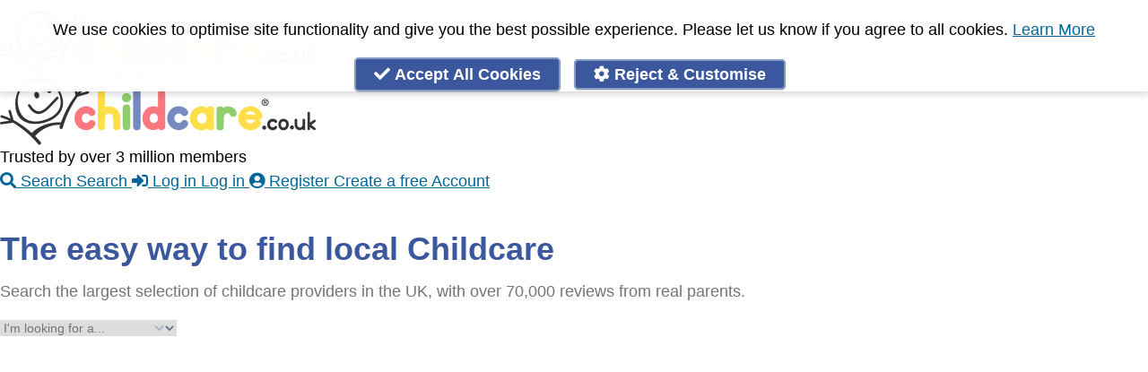

--- FILE ---
content_type: text/html; charset=UTF-8
request_url: https://www.childcare.co.uk/
body_size: 20740
content:



<!DOCTYPE html>
<html dir="ltr" lang="en">
<head>

                                <title>Childcare.co.uk - The easy way to find local childcare</title>
            
    <meta name="theme-color" content="#FFFFFF"/>
    <meta http-equiv="Content-Type" content="text/html; charset=utf-8" />
    <meta name="viewport" content="initial-scale=1">

        <meta name="apple-itunes-app" content="app-id=486849572">
    	<link rel="manifest" href="/assets/web-app-manifest.json?v=2">

    <link rel="stylesheet" type="text/css" href="https://www.childcare.co.uk/assets/css/main.1d1a206f142a2f2ef26f99f75ded1b94.css" media="" />
    <link rel="stylesheet" type="text/css" href="https://www.childcare.co.uk/assets/css/fontawesome.3b5f2a7bcc06e3f1466b524b0091084e.css" media="" />
    <meta name="turbolinks-cache-control" content="no-cache">
    
    
    <meta property="og:site_name" content="Childcare.co.uk" />

        <meta property="og:title" content="Childcare.co.uk - The easy way to find local childcare" />
    <meta name="twitter:title" content="Childcare.co.uk - The easy way to find local childcare" />
    
    <meta property="og:type" content="article" />

                    <meta property="og:image" content="https://www.childcare.co.uk/resources/images/childcare_banner_v4.png" />
        <meta name="twitter:image" content="https://www.childcare.co.uk/resources/images/childcare_banner_v4.png" /> 
            
                    <meta property="og:description" content="Childcare.co.uk is the UK's leading childcare platform. Search over a million Babysitters, Nannies, Registered Childminders and Childcare Jobs. Find a local Babysitter, Nanny, or Childminder and view thousands of Nanny Jobs online." />
        <meta name="twitter:description" content="Childcare.co.uk is the UK's leading childcare platform. Search over a million Babysitters, Nannies, Registered Childminders and Childcare Jobs. Find a local Babysitter, Nanny, or Childminder and view thousands of Nanny Jobs online.">
            
    <meta name="twitter:site" content="@childcare" />
    <meta name="twitter:card" content="summary_large_image" />

    <meta name="twitter:app:country" content="GB">
    <meta name="twitter:app:name:iphone" content="Childcare UK">
    <meta name="twitter:app:id:iphone" content="486849572">
    <meta name="twitter:app:name:ipad" content="Childcare UK">
    <meta name="twitter:app:id:ipad" content="486849572">
    <meta name="twitter:app:name:googleplay" content="Childcare.co.uk">
    <meta name="twitter:app:id:googleplay" content="uk.co.childcare.androidclient">

    <meta name="csrf-param" content="_csrf_token" >
    <meta name="csrf-token" content="ae359950c.qGfD2GD8gnJhjGrlM_JFpfMIH3Ys79FCcqfLiUAADEc.8AyykTWI6kE1vTOJVZgul5hDfUdDsIYdFMT5ygpKfRPABYiWBoq7PxXOWg" >
   
    <link rel="apple-touch-icon" sizes="114x114" href="/resources/images/apple-touch-icon-114.png">
    <link rel="apple-touch-icon" sizes="72x72" href="/resources/images/apple-touch-icon-72.png">
    <link rel="apple-touch-icon" href="/resources/images/apple-touch-icon-57.png">
    <link rel="icon" type="image/png" href="/assets/icons/icon-16x16.png" sizes="16x16" />
    <link rel="icon" type="image/png" href="/assets/icons/icon-32x32.png" sizes="32x32" />
    <link rel="icon" type="image/png" href="/assets/icons/icon-192x192.png" sizes="192x192" />
    <link rel="icon" type="image/png" href="/assets/icons/icon-512x512.png" sizes="512x512" />

    
    <script nonce="S3N3ZVBXMXcxcmh3OFpsY0VyRUZwWFYxWXFoYnZLV1k" type="text/javascript">
    var Childcare = {
        Page: {},
        User: { Lists: []},
        Apps: {},
        Env: {
            env: "production",
            production: function () { return Childcare.Env.env == 'production'; },
            staging: function () { return Childcare.Env.env == 'staging'; },
            testing: function () { return Childcare.Env.env == 'testing'; },
            development: function () { return Childcare.Env.env == 'development'; },
        }
    };
    Childcare.User.type = "Visitor";
        </script>

    <script nonce="S3N3ZVBXMXcxcmh3OFpsY0VyRUZwWFYxWXFoYnZLV1k" src="https://www.childcare.co.uk/assets/js/vendors.902fcdf254e947e151cd.js" type="text/javascript"></script>
    <script nonce="S3N3ZVBXMXcxcmh3OFpsY0VyRUZwWFYxWXFoYnZLV1k" src="https://www.childcare.co.uk/assets/js/main.681867ac10683715b06a.js" type="text/javascript"></script>

    
    <script nonce="S3N3ZVBXMXcxcmh3OFpsY0VyRUZwWFYxWXFoYnZLV1k">

    if (Childcare && Childcare.Privacy && Childcare.Privacy.Cookies.enabled("analytics")) {
        var userAgent = userAgent || navigator.userAgent;
        var isIE = userAgent.indexOf("MSIE ") > -1 || userAgent.indexOf("Trident/") > -1

        if (!isIE) { // IE crap floods Rollbar
            var _rollbarConfig = {
                accessToken: "d7774a38d7294e1792e3c9d0b49ff851",
                captureUncaught: true,
                captureUnhandledRejections: true,
                ignoredMessages: [
                    "ResizeObserver loop limit exceeded", // can be safely ignored
                    "document.getElementsByClassName.ToString is not a function",
                    "Uncaught ReferenceError: ui is not defined", // comes up a lot, alpine running before ui.menu etc is established somehow - rb#9548
                    "ReferenceError: ui is not defined", // comes up a lot, alpine running before ui.menu etc is established somehow - rb#9548
                    "ui is not defined", // comes up a lot, alpine running before ui.menu etc is established somehow - rb#9548
                    "(unknown): Script error.", // rb#1504
                    "Script error.", // rb#1504
                    "Can't find variable: gmo", // rb#14617 something to do with GA?
                    "Cannot read property of undefined/null expression r[\"@context\"]", // rb#11402 - not sure
                    "undefined is not an object (evaluating 'r[\"@context\"].toLowerCase')",
                ],
                payload: {
                    environment: "production",
                    client: {
                        javascript: {
                            code_version: '0eaba807f8'
                        }
                    }
                                    }
            };
            // Rollbar Snippet
            !function(r){var e={};function o(n){if(e[n])return e[n].exports;var t=e[n]={i:n,l:!1,exports:{}};return r[n].call(t.exports,t,t.exports,o),t.l=!0,t.exports}o.m=r,o.c=e,o.d=function(r,e,n){o.o(r,e)||Object.defineProperty(r,e,{enumerable:!0,get:n})},o.r=function(r){"undefined"!=typeof Symbol&&Symbol.toStringTag&&Object.defineProperty(r,Symbol.toStringTag,{value:"Module"}),Object.defineProperty(r,"__esModule",{value:!0})},o.t=function(r,e){if(1&e&&(r=o(r)),8&e)return r;if(4&e&&"object"==typeof r&&r&&r.__esModule)return r;var n=Object.create(null);if(o.r(n),Object.defineProperty(n,"default",{enumerable:!0,value:r}),2&e&&"string"!=typeof r)for(var t in r)o.d(n,t,function(e){return r[e]}.bind(null,t));return n},o.n=function(r){var e=r&&r.__esModule?function(){return r.default}:function(){return r};return o.d(e,"a",e),e},o.o=function(r,e){return Object.prototype.hasOwnProperty.call(r,e)},o.p="",o(o.s=0)}([function(r,e,o){"use strict";var n=o(1),t=o(5);_rollbarConfig=_rollbarConfig||{},_rollbarConfig.rollbarJsUrl=_rollbarConfig.rollbarJsUrl||"https://cdn.rollbar.com/rollbarjs/refs/tags/v2.25.0/rollbar.min.js",_rollbarConfig.async=void 0===_rollbarConfig.async||_rollbarConfig.async;var a=n.setupShim(window,_rollbarConfig),l=t(_rollbarConfig);window.rollbar=n.Rollbar,a.loadFull(window,document,!_rollbarConfig.async,_rollbarConfig,l)},function(r,e,o){"use strict";var n=o(2),t=o(3);function a(r){return function(){try{return r.apply(this,arguments)}catch(r){try{console.error("[Rollbar]: Internal error",r)}catch(r){}}}}var l=0;function i(r,e){this.options=r,this._rollbarOldOnError=null;var o=l++;this.shimId=function(){return o},"undefined"!=typeof window&&window._rollbarShims&&(window._rollbarShims[o]={handler:e,messages:[]})}var s=o(4),d=function(r,e){return new i(r,e)},c=function(r){return new s(d,r)};function u(r){return a((function(){var e=this,o=Array.prototype.slice.call(arguments,0),n={shim:e,method:r,args:o,ts:new Date};window._rollbarShims[this.shimId()].messages.push(n)}))}i.prototype.loadFull=function(r,e,o,n,t){var l=!1,i=e.createElement("script"),s=e.getElementsByTagName("script")[0],d=s.parentNode;i.crossOrigin="",i.src=n.rollbarJsUrl,o||(i.async=!0),i.onload=i.onreadystatechange=a((function(){if(!(l||this.readyState&&"loaded"!==this.readyState&&"complete"!==this.readyState)){i.onload=i.onreadystatechange=null;try{d.removeChild(i)}catch(r){}l=!0,function(){var e;if(void 0===r._rollbarDidLoad){e=new Error("rollbar.js did not load");for(var o,n,a,l,i=0;o=r._rollbarShims[i++];)for(o=o.messages||[];n=o.shift();)for(a=n.args||[],i=0;i<a.length;++i)if("function"==typeof(l=a[i])){l(e);break}}"function"==typeof t&&t(e)}()}})),d.insertBefore(i,s)},i.prototype.wrap=function(r,e,o){try{var n;if(n="function"==typeof e?e:function(){return e||{}},"function"!=typeof r)return r;if(r._isWrap)return r;if(!r._rollbar_wrapped&&(r._rollbar_wrapped=function(){o&&"function"==typeof o&&o.apply(this,arguments);try{return r.apply(this,arguments)}catch(o){var e=o;throw e&&("string"==typeof e&&(e=new String(e)),e._rollbarContext=n()||{},e._rollbarContext._wrappedSource=r.toString(),window._rollbarWrappedError=e),e}},r._rollbar_wrapped._isWrap=!0,r.hasOwnProperty))for(var t in r)r.hasOwnProperty(t)&&(r._rollbar_wrapped[t]=r[t]);return r._rollbar_wrapped}catch(e){return r}};for(var p="log,debug,info,warn,warning,error,critical,global,configure,handleUncaughtException,handleAnonymousErrors,handleUnhandledRejection,captureEvent,captureDomContentLoaded,captureLoad".split(","),f=0;f<p.length;++f)i.prototype[p[f]]=u(p[f]);r.exports={setupShim:function(r,e){if(r){var o=e.globalAlias||"Rollbar";if("object"==typeof r[o])return r[o];r._rollbarShims={},r._rollbarWrappedError=null;var l=new c(e);return a((function(){e.captureUncaught&&(l._rollbarOldOnError=r.onerror,n.captureUncaughtExceptions(r,l,!0),e.wrapGlobalEventHandlers&&t(r,l,!0)),e.captureUnhandledRejections&&n.captureUnhandledRejections(r,l,!0);var a=e.autoInstrument;return!1!==e.enabled&&(void 0===a||!0===a||"object"==typeof a&&a.network)&&r.addEventListener&&(r.addEventListener("load",l.captureLoad.bind(l)),r.addEventListener("DOMContentLoaded",l.captureDomContentLoaded.bind(l))),r[o]=l,l}))()}},Rollbar:c}},function(r,e,o){"use strict";function n(r,e,o,n){r._rollbarWrappedError&&(n[4]||(n[4]=r._rollbarWrappedError),n[5]||(n[5]=r._rollbarWrappedError._rollbarContext),r._rollbarWrappedError=null);var t=e.handleUncaughtException.apply(e,n);o&&o.apply(r,n),"anonymous"===t&&(e.anonymousErrorsPending+=1)}r.exports={captureUncaughtExceptions:function(r,e,o){if(r){var t;if("function"==typeof e._rollbarOldOnError)t=e._rollbarOldOnError;else if(r.onerror){for(t=r.onerror;t._rollbarOldOnError;)t=t._rollbarOldOnError;e._rollbarOldOnError=t}e.handleAnonymousErrors();var a=function(){var o=Array.prototype.slice.call(arguments,0);n(r,e,t,o)};o&&(a._rollbarOldOnError=t),r.onerror=a}},captureUnhandledRejections:function(r,e,o){if(r){"function"==typeof r._rollbarURH&&r._rollbarURH.belongsToShim&&r.removeEventListener("unhandledrejection",r._rollbarURH);var n=function(r){var o,n,t;try{o=r.reason}catch(r){o=void 0}try{n=r.promise}catch(r){n="[unhandledrejection] error getting `promise` from event"}try{t=r.detail,!o&&t&&(o=t.reason,n=t.promise)}catch(r){}o||(o="[unhandledrejection] error getting `reason` from event"),e&&e.handleUnhandledRejection&&e.handleUnhandledRejection(o,n)};n.belongsToShim=o,r._rollbarURH=n,r.addEventListener("unhandledrejection",n)}}}},function(r,e,o){"use strict";function n(r,e,o){if(e.hasOwnProperty&&e.hasOwnProperty("addEventListener")){for(var n=e.addEventListener;n._rollbarOldAdd&&n.belongsToShim;)n=n._rollbarOldAdd;var t=function(e,o,t){n.call(this,e,r.wrap(o),t)};t._rollbarOldAdd=n,t.belongsToShim=o,e.addEventListener=t;for(var a=e.removeEventListener;a._rollbarOldRemove&&a.belongsToShim;)a=a._rollbarOldRemove;var l=function(r,e,o){a.call(this,r,e&&e._rollbar_wrapped||e,o)};l._rollbarOldRemove=a,l.belongsToShim=o,e.removeEventListener=l}}r.exports=function(r,e,o){if(r){var t,a,l="EventTarget,Window,Node,ApplicationCache,AudioTrackList,ChannelMergerNode,CryptoOperation,EventSource,FileReader,HTMLUnknownElement,IDBDatabase,IDBRequest,IDBTransaction,KeyOperation,MediaController,MessagePort,ModalWindow,Notification,SVGElementInstance,Screen,TextTrack,TextTrackCue,TextTrackList,WebSocket,WebSocketWorker,Worker,XMLHttpRequest,XMLHttpRequestEventTarget,XMLHttpRequestUpload".split(",");for(t=0;t<l.length;++t)r[a=l[t]]&&r[a].prototype&&n(e,r[a].prototype,o)}}},function(r,e,o){"use strict";function n(r,e){this.impl=r(e,this),this.options=e,function(r){for(var e=function(r){return function(){var e=Array.prototype.slice.call(arguments,0);if(this.impl[r])return this.impl[r].apply(this.impl,e)}},o="log,debug,info,warn,warning,error,critical,global,configure,handleUncaughtException,handleAnonymousErrors,handleUnhandledRejection,_createItem,wrap,loadFull,shimId,captureEvent,captureDomContentLoaded,captureLoad".split(","),n=0;n<o.length;n++)r[o[n]]=e(o[n])}(n.prototype)}n.prototype._swapAndProcessMessages=function(r,e){var o,n,t;for(this.impl=r(this.options);o=e.shift();)n=o.method,t=o.args,this[n]&&"function"==typeof this[n]&&("captureDomContentLoaded"===n||"captureLoad"===n?this[n].apply(this,[t[0],o.ts]):this[n].apply(this,t));return this},r.exports=n},function(r,e,o){"use strict";r.exports=function(r){return function(e){if(!e&&!window._rollbarInitialized){for(var o,n,t=(r=r||{}).globalAlias||"Rollbar",a=window.rollbar,l=function(r){return new a(r)},i=0;o=window._rollbarShims[i++];)n||(n=o.handler),o.handler._swapAndProcessMessages(l,o.messages);window[t]=n,window._rollbarInitialized=!0}}}}]);
            // End Rollbar Snippet
        }
    }
    </script>

            <link rel="preconnect" href="https://www.googletagmanager.com">
    
        <script nonce="S3N3ZVBXMXcxcmh3OFpsY0VyRUZwWFYxWXFoYnZLV1k" type="text/javascript">
        // New way for gtag
        // Google adsbot sometimes doesn't load the main.js file, leading to a
        // lot of errors so we check for Childcare.Privacy first
        if (Childcare && Childcare.Privacy && Childcare.Privacy.Cookies && Childcare.Privacy.Google) {
            if (!Childcare.Privacy.Cookies.enabled('analytics')) {
                Childcare.Privacy.Google.denyAnalyticsStorage();
            } else {
                Childcare.Privacy.Google.grantAnalyticsStorage();
            }

            if (!Childcare.Privacy.Cookies.enabled('targetting')) {
                Childcare.Privacy.Google.denyAdStorage();
                Childcare.Privacy.Microsoft.denyAdStorage();
            } else {
                Childcare.Privacy.Google.grantAdStorage();
                Childcare.Privacy.Microsoft.grantAdStorage();
            }

                        Childcare.Privacy.Google.initProduction();
            Childcare.Privacy.Microsoft.initProduction();
                    }
    </script>

    <link rel="canonical" href="https://www.childcare.co.uk">
<meta name="google-site-verification" content="26WCkgNmHvJx0RKvPcNs2HXBJKdcM6TxxbpZ9wfeLic" />

</head>
<body 
    data-page="Index"
    id="app"
    class=" ">

    <div id="wrapper" class="wrapper ">

    <section class="h-0 absolute mt-2 z-50">
        <h2 class="sr-only">Accessibility Links</h2>
        <ul>
            <li class=""><a href="#center" class="block sr-only focus:not-sr-only focus:p-2 shadow rounded outline-none bg-white z-50 border border-black border-solid focus:border left-0 top-0 text-center block no-underline bg-white text-black">Skip to Main Content</a></li>
            <li><a href="https://www.childcare.co.uk/contact" class="block sr-only focus:not-sr-only outline-none border bg-white z-50 border-black border-solid shadow rounded focus:p-2 left-0 top-0 text-center block no-underline bg-white text-black">Accessibility Feedback</a></li>
        </ul>
    </section>

     
    <div id="header" class="header mb-0 cf">
        <nav class="mb-2 md:mt-2 flex flex-col md:flex-row relative max-w-screen-lg mx-auto md:px-2 lg:px-2 w-full">
    <!-- Brand and toggle get grouped for better mobile display -->
    <div class="text-center md:w-1/3">
        <a class="" href='/'>
                        <img class="hidden logo md:block" src="https://www.childcare.co.uk/resources/images/misc/logo.704x150.png" width=352 height=75 alt="childcare.co.uk - Babysitters, Nannies, Childminders, Nanny Jobs" />
            <img class="h-auto mx-auto mt-3 logo md:hidden max-w-1/2 " src="https://www.childcare.co.uk/resources/images/misc/logo.no.tag.352x75.png" width=352 height=75 alt="childcare.co.uk - Babysitters, Nannies, Childminders, Nanny Jobs" />
                    </a>
    </div>

    <div class="flex flex-col content-end justify-end flex-grow">
                <div class="hidden pt-1 mb-1 text-lg font-bold text-right md:block text-new-pink-500">Trusted by over 3 million members</div>
        
        



<nav 
    role="menubar"
    aria-label="" 
    class="print:hidden menu z-50 fixed bottom-0 left-0 right-0 flex flex-col-reverse md:bg-transparent md:relative md:flex-col"
    x-data="ui.menu('')" 
   
    x-on:click.away="close(event)"
    x-bind:class="{'top-0': show != false, 'bg-white': show != false}"
    >

    <div class="w-full h-16 flex-none bg-white border-t border-gray-200 shadow-inner flex flex-row content-center justify-around md:border-0 md:justify-end text-xs md:flex-initial md:relative md:bg-white md:h-auto md:shadow-none " >

        
                                                            
            <a href="/search" 
                title="Search"
                class="
                    px-3 flex-initial no-underline uppercase text-2xs text-center text-gray-800 border-solid border-transparent border-b-2 flex flex-col justify-center self-center items-center  
                    md:border-0 md:normal-case md:text-sm md:rounded
                                            md:block md:flex-none relative 
                                                    md:hover:ring
                            md:border-b-0 md:px-4 md:ml-2 md:mr-0 md:text-white md:px-2 md:py-1 md:font-bold md:text-base md:bg-new-blue 
                                                            "
                x-bind:class="{  '': show == false}"
                >
                <i class="
                    fa text-2xl [@media(max-height:35rem)]:text-xl leading-tight text-gray-400 text-center fa-search 
                    hover:text-new-blue 
                    md:text-sm relative  md:text-white md:hover:text-white                    " 
                    x-bind:class="{  '': show == false}"
                    aria-hidden="true" 
                    aria-label="Search">
                                        </i>
                    <span class="md:hidden [@media(max-height:35rem)]:hidden">Search</span>
                    <span class="hidden md:inline">Search</span>
            </a>
        
                                                            
            <a href="/login" 
                title="Log in"
                class="
                    px-3 flex-initial no-underline uppercase text-2xs text-center text-gray-800 border-solid border-transparent border-b-2 flex flex-col justify-center self-center items-center  
                    md:border-0 md:normal-case md:text-sm md:rounded
                                            md:block md:flex-none relative 
                                                    md:hover:ring
                            md:border-b-0 md:px-4 md:ml-2 md:mr-0 md:text-white md:px-2 md:py-1 md:font-bold md:text-base md:bg-new-blue 
                                                            "
                x-bind:class="{  '': show == false}"
                >
                <i class="
                    fa text-2xl [@media(max-height:35rem)]:text-xl leading-tight text-gray-400 text-center fa-sign-in-alt 
                    hover:text-new-blue 
                    md:text-sm relative  md:text-white md:hover:text-white                    " 
                    x-bind:class="{  '': show == false}"
                    aria-hidden="true" 
                    aria-label="Log in">
                                        </i>
                    <span class="md:hidden [@media(max-height:35rem)]:hidden">Log in</span>
                    <span class="hidden md:inline">Log in</span>
            </a>
        
                                                            
            <a href="/register" 
                title="Create a free Account"
                class="
                    px-3 flex-initial no-underline uppercase text-2xs text-center text-gray-800 border-solid border-transparent border-b-2 flex flex-col justify-center self-center items-center  
                    md:border-0 md:normal-case md:text-sm md:rounded
                                            md:block md:flex-none relative 
                                                    md:hover:ring
                            md:border-b-0 md:px-4 md:ml-2 md:mr-0 md:text-white md:px-2 md:py-1 md:font-bold md:text-base md:bg-new-blue 
                                                            "
                x-bind:class="{  '': show == false}"
                >
                <i class="
                    fa text-2xl [@media(max-height:35rem)]:text-xl leading-tight text-gray-400 text-center fa-user-circle 
                    hover:text-new-blue 
                    md:text-sm relative  md:text-white md:hover:text-white                    " 
                    x-bind:class="{  '': show == false}"
                    aria-hidden="true" 
                    aria-label="Create a free Account">
                                        </i>
                    <span class="md:hidden [@media(max-height:35rem)]:hidden">Register</span>
                    <span class="hidden md:inline">Create a free Account</span>
            </a>
        
        
    </div>

    </nav>
    </div>
</nav>


<div style="" class="hidden print:hidden md:block bg-new-pink-500">
        <ul class="horizontal-nav topnav bg-new-pink-500 rounded leading-loose overflow-hidden text-white text-xs font-bold mx-auto my-0 max-w-screen-lg mx-auto md:px-2 lg:px-2 w-full" style="">
           <li id="home"><a href="/" title="Home"><i class="fa fa-home" aria-hidden="true"></i><span class="accessibility">Home</span></a></li>
                        <li><a href="/find/Babysitters">Babysitters</a></li>
            <li><a href="/find/Childminders">Childminders</a></li>
            <li><a href="/find/Nannies">Nannies</a></li>
            <li><a href="/find/Nurseries">Nurseries</a></li>
            <li><a href="/find/Household-Help">Household Help</a></li>
            <li><a href="/find/Maternity-Nurses">Maternity Nurses</a></li>
            <li><a href="/find/Private-Tutors">Private Tutors</a></li>
            <li><a href="/find/Schools">Schools</a></li>
            <li><a href="/find/Jobs">Childcare Jobs</a></li>
                    </ul>
</div>

    </div>
    
    <div class="content cf  py-4">
        <div id="center" class="w-full main-content wide">
        <div class="flex flex-col homepage md:-mt-4">

    <div class="">
        








    </div>

    <div class="w-full md:bg-legacy-purple">
        <div class="px-2 py-2 mx-auto text-center cf md:px-0 md:py-12 md:max-w-screen-xl md:bg-img-footer" >
            <div class="text-center">
                <h1 class="mt-0 mb-4 text-4xl leading-tight text-new-blue md:text-white">The easy way to find local Childcare</h1>
                <p class="mb-2 font-bold md:text-lg md:text-white md:mb-6">Search the largest selection of childcare providers in the UK, with over 70,000 reviews from real parents.</p>
                <form action="/search" method="POST" class="flex-row items-center justify-center hidden md:flex" x-title="home.searchForm" x-data="{}">
                    <div class="relative inline-block">
                        <select name="service" x-ref="service" @change='$refs.tag.setAttribute("value", $refs.service.options[$refs.service.selectedIndex].getAttribute("data-tag") || "")' class="px-2 py-1 mr-1 text-base leading-tight text-gray-700 bg-white border-2 rounded shadow outline-none appearance-none focus:ring border-new-blue">
                            <option label="I'm looking for a..." value="" selected>I'm looking for a...</option>
                            <option label="Childcare Jobs" value="jobs" >Childcare Jobs</option>
                            <option label="Private Tutor Jobs" value="Jobs" data-tag="Private-Tutor">Private Tutor Jobs</option>
                            <option label="--" value="">----------------------------</option>
                            <option label="All childcare services" value="all" >All childcare services</option>
                            <option label="Babysitter" value="1" >Babysitter</option>
                            <option label="Childminder" value="3" >Childminder</option>
                            <option label="Nanny" value="6" >Nanny</option>
                            <option label="Nursery" value="8" >Nursery</option>
                            <option label="Daycare" value="daycare" >Daycare</option>
                            <option label="Nursery Nurse" value="5" >Nursery Nurse</option>
                            <option label="Maternity Nurse" value="7" >Maternity Nurse</option>
                            <option label="Private Tutor" value="9" >Private Tutor</option>
                            <option label="Out of School Club" value="10" >Out of School Club</option>
                            <option label="Household Help" value="11" >Household Help</option>
                            <option label="Doula" value="12" >Doula</option>
                            <option label="Schools" value="schools" >Schools</option>
                        </select>
                        <div class="absolute inset-y-0 right-0 flex items-center px-2 pointer-events-none text-new-blue">
                          <svg class="w-4 h-4 fill-current" xmlns="http://www.w3.org/2000/svg" viewBox="0 0 20 20"><path d="M9.293 12.95l.707.707L15.657 8l-1.414-1.414L10 10.828 5.757 6.586 4.343 8z"/></svg>
                        </div>
                    </div>
                    <label class="mx-2 text-white md:text-lg">near</label>
                    <input type="hidden" name="tag" value="" x-ref=tag>
                    <input name="location" type="text" class="px-2 py-1 ml-1 text-base leading-tight text-gray-700 placeholder-gray-700 border-2 rounded outline-none appearance-none focus:ring focus:appearance-none border-new-blue" placeholder="Enter your full postcode" />
                    <input type="submit" name='submit' value="Go" class="ml-2 text-white shadow-md outline-none button focus:ring hover:ring bg-new-pink-500 border-new-pink-500 " />
                </form>
            </div>
        </div>
    </div>

    <div class="px-2 pt-4 sm:hidden">
        <div class="">
                <form 
            action="/search" method="POST" class="flex flex-col justify-center mb-4 border-b form search-form border-childcare-blue-300 lg:-mx-3 md:flex-row" 
            x-data='Childcare.Controllers.searchForm("", "", "", null)'
           
            >
            <div x-show="!changeSearchContainerVisible" class="w-full mb-3 md:w-1/6 md:pr-2">
                <label class="inline-block mb-1 font-bold search-form__label">I'm looking for a...</label>
                <select x-ref="serviceSelect" @change="onServiceChange" name="service" id='service' required class="w-full h-8 py-0 text-sm shadow-none form-select" >
                        <option label="Please Select" value="" selected>Please Select</option>
                        <template x-if="formOptions.showJobOptions">
                        <option :checked="service == 'jobs' && tag == null" label="Childcare Jobs" value="jobs" >Childcare Jobs</option>
                        </template>
                        <template x-if="formOptions.showJobOptions">
                        <option :checked="service == 'jobs' && tag == 'Private-Tutor'" label="Private Tutor Jobs" value="jobs"  data-tag="Private-Tutor">Private Tutor Jobs</option>
                        </template>
                        <template x-if="formOptions.showJobOptions && formOptions.showServiceOptions">
                        <option label="" value="">---------------------</option>
                        </template>
                        <template x-if="formOptions.showServiceOptions">
                        <option :checked="service == 'all' && tag == null" label="All childcare services" value="all" >All childcare services</option>
                        </template>
                        <template x-if="formOptions.showServiceOptions">
                        <option :checked="service == '1' && tag == null" label="Babysitter" value="1" >Babysitter</option>
                        </template>
                        <template x-if="formOptions.showServiceOptions">
                        <option :checked="service == '3' && tag == null" label="Childminder" value="3" >Childminder</option>
                        </template>
                        <template x-if="formOptions.showServiceOptions">
                        <option :checked="service == '6' && tag == null" label="Nanny" value="6" >Nanny</option>
                        </template>
                        <template x-if="formOptions.showServiceOptions">
                        <option :checked="service == '8' && tag == null" label="Nursery" value="8" >Nursery</option>
                        </template>
                        <template x-if="formOptions.showServiceOptions">
                        <option :checked="service == 'daycare' && tag == null" label="Daycare" value="daycare" >Daycare</option>
                        </template>
                        <template x-if="formOptions.showServiceOptions">
                        <option :checked="service == '5' && tag == null" label="Nursery Nurse" value="5" >Nursery Nurse</option>
                        </template>
                        <template x-if="formOptions.showServiceOptions">
                        <option :checked="service == '7' && tag == null" label="Maternity Nurse" value="7" >Maternity Nurse</option>
                        </template>
                        <template x-if="formOptions.showServiceOptions">
                        <option :checked="service == '9' && tag == null" label="Private Tutor" value="9" >Private Tutor</option>
                        </template>
                        <template x-if="formOptions.showServiceOptions">
                        <option :checked="service == '10' && tag == null" label="Out of School Club" value="10" >Out of School Club</option>
                        </template>
                        <template x-if="formOptions.showServiceOptions">
                        <option :checked="service == '11' && tag == null" label="Household Help" value="11" >Household Help</option>
                        </template>
                        <template x-if="formOptions.showServiceOptions">
                        <option :checked="service == '12' && tag == null" label="Doula" value="12" >Doula</option>
                        </template>
                        <template x-if="formOptions.showServiceOptions">
                        <option :checked="service == 'schools' && tag == null" label="Schools" value="schools" >Schools</option>
                        </template>
                </select>
            </div>
            <div x-cloak x-show="!changeSearchContainerVisible && formOptions.showRadius" class="mb-3 w-full md:w-1/6 md:pr-2 full-only">
                <label class="inline-block mb-1 font-bold search-form__label">Within</label>
                <select name="radius" id='radius' class="w-full h-8 py-0 text-sm shadow-none form-select">
                    <option value=1 >1 Mile</option>
                    <option value=2 >2 Miles</option>
                    <option value=3 >3 Miles</option>
                    <option value=4 >4 Miles</option>
                    <option value=5 selected>5 Miles</option>
                    <option value=7 >7 Miles</option>
                    <option value=10 >10 Miles</option>
                    <option value=20 >20 Miles</option>
                    <option value=30 >30 Miles</option>
                    <option value=40 >40 Miles</option>
                </select>
            </div>

            <div x-show="!changeSearchContainerVisible" class="w-full mb-3 md:w-1/6 md:pr-2 ">
                <label class="inline-block mb-1 font-bold search-form__label">Postcode</label>
                <div class="flex flex-row">
                <input x-model="location" name="location" type="text" class="w-full h-8 text-sm shadow-none form-input" id='location' placeholder="Enter Postcode" value=""/>
                <i x-show="'geolocation' in navigator && !location" 
                    class="fas text-base mt-2 -ml-6 pb-2 cursor-pointer" 
                    :class='{"fa-spin fa-circle-notch": geolocating, "fa-location-arrow": !geolocating }'
                    @click="geolocate()"></i>
                </div>
            </div>

            <div x-cloak x-show="!changeSearchContainerVisible && showTagSelect && formOptions.showFilters" class="mb-3 w-full md:w-2/6 grow md:pr-2 full-only">
                <label class="inline-block mb-1 font-bold search-form__label">Filter</label>
                <select x-ref="tagSelect" name="tag" id='tag' class="w-full h-8 py-0 text-sm shadow-none form-select" @change="onTagChange()">
                    <option value="">All Results</option>
                                            <option value="Babysitter"
                                data-service-id="jobs"
                                                            >Babysitter Jobs</option>
                                            <option value="Virtual-Nanny"
                                data-service-id="jobs"
                                                            >Virtual Nanny Jobs</option>
                                            <option value="Registered-Childminder"
                                data-service-id="jobs"
                                                            >Registered Childminder Jobs</option>
                                            <option value="Full-Time-Nanny"
                                data-service-id="jobs"
                                                            >Full Time Nanny Jobs</option>
                                            <option value="Part-Time-Nanny"
                                data-service-id="jobs"
                                                            >Part Time Nanny Jobs</option>
                                            <option value="Live-In-Nanny"
                                data-service-id="jobs"
                                                            >Live In Nanny Jobs</option>
                                            <option value="Live-Out-Nanny"
                                data-service-id="jobs"
                                                            >Live Out Nanny Jobs</option>
                                            <option value="After-School-Nanny"
                                data-service-id="jobs"
                                                            >After School Nanny Jobs</option>
                                            <option value="Out-of-School-Club"
                                data-service-id="jobs"
                                                            >Parents seeking Out of School Clubs</option>
                                            <option value="Nursery"
                                data-service-id="jobs"
                                                            >Parents seeking Nurseries</option>
                                            <option value="Night-Nanny"
                                data-service-id="jobs"
                                                            >Night Nanny Jobs</option>
                                            <option value="Nanny-Share"
                                data-service-id="jobs"
                                                            >Nanny Share Jobs</option>
                                            <option value="Bedtime-Nanny"
                                data-service-id="jobs"
                                                            >Bedtime Nanny Jobs</option>
                                            <option value="Travel-Nanny"
                                data-service-id="jobs"
                                                            >Travel Nanny Jobs</option>
                                            <option value="Maternity-Nurse"
                                data-service-id="jobs"
                                                            >Maternity Nurse Jobs</option>
                                            <option value="Mothers-Help"
                                data-service-id="jobs"
                                                            >Mothers Help Jobs</option>
                                            <option value="Potty-Trainer"
                                data-service-id="jobs"
                                                            >Potty Training Jobs</option>
                                            <option value="Housekeeper"
                                data-service-id="jobs"
                                                            >Housekeeper Jobs</option>
                                            <option value="Household-Help"
                                data-service-id="jobs"
                                                            >Household Help Jobs</option>
                                            <option value="Governess"
                                data-service-id="jobs"
                                                            >Governess Jobs</option>
                                            <option value="Doula"
                                data-service-id="jobs"
                                                            >Doula Jobs</option>
                                            <option value="Cleaner"
                                data-service-id="jobs"
                                                            >Cleaner Jobs</option>
                                            <option value="Private-Tutor"
                                data-service-id="jobs"
                                                            >Private Tutor Jobs</option>
                                            <option value="Special-Needs-Experience"
                                data-service-id="jobs"
                                                            >Special Needs Experience Jobs</option>
                                            <option value="Nanny"
                                data-service-id="jobs"
                                                            >Nanny Jobs</option>
                                            <option value="Male-Nanny"
                                data-service-id="jobs"
                                                            >Male Nanny Jobs</option>
                                            <option value="Evening-Babysitter"
                                data-service-id="1"
                                                            >Evening Babysitters</option>
                                            <option value="Home-School-Helper"
                                data-service-id="1"
                                                            >Home School Helpers</option>
                                            <option value="Ofsted-Registered"
                                data-service-id="1"
                                                            >Ofsted Registered Babysitters</option>
                                            <option value="Weekend-Babysitter"
                                data-service-id="1"
                                                            >Weekend Babysitters</option>
                                            <option value="Daytime-Babysitter"
                                data-service-id="1"
                                                            >Daytime Babysitters</option>
                                            <option value="Hotel-Babysitter"
                                data-service-id="1"
                                                            >Hotel Babysitters</option>
                                            <option value="Emergency-Babysitter"
                                data-service-id="1"
                                                            >Emergency Babysitters</option>
                                            <option value="Childcare-Qualifications"
                                data-service-id="1"
                                                            >Babysitters with Childcare Qualifications</option>
                                            <option value="DBS-Check"
                                data-service-id="1"
                                                            >Babysitters with DBS Checks</option>
                                            <option value="First-Aid-Training"
                                data-service-id="1"
                                                            >Babysitters with First Aid Training</option>
                                            <option value="free-smear-test-childcare"
                                data-service-id="1"
                                                            >Babysitters offering one-hour free childcare for women having smear tests</option>
                                            <option value="Special-Needs-Experience"
                                data-service-id="1"
                                                            >Babysitters with Special Needs Experience</option>
                                            <option value="Newborn-Experience"
                                data-service-id="1"
                                                            >Babysitters with Newborn Experience</option>
                                            <option value="Montessori-Trained"
                                data-service-id="1"
                                                            >Montessori Trained Babysitters</option>
                                            <option value="Full-Driving-Licence"
                                data-service-id="1"
                                                            >Babysitters with Full Driving Licence</option>
                                            <option value="Own-Car"
                                data-service-id="1"
                                                            >Babysitters with Own Car</option>
                                            <option value="Male"
                                data-service-id="1"
                                                            >Male Babysitters</option>
                                            <option value="Female"
                                data-service-id="1"
                                                            >Female Babysitters</option>
                                            <option value="Overnight"
                                data-service-id="1"
                                                            >Overnight Babysitters</option>
                                            <option value="Morning"
                                data-service-id="1"
                                                            >Morning Babysitters</option>
                                            <option value="Afternoon"
                                data-service-id="1"
                                                            >Afternoon Babysitters</option>
                                            <option value="24-Hour"
                                data-service-id="1"
                                                            >24 Hour Babysitters</option>
                                            <option value="Virtual-Nanny"
                                data-service-id="1"
                                                            >Virtual Nannies</option>
                                            <option value="Ofsted-Registered"
                                data-service-id="3"
                                                            >Ofsted Registered Childminders</option>
                                            <option value="Scotland-Care-Inspectorate-Registered"
                                data-service-id="3"
                                                            >Scotland Care Inspectorate Registered Childminders</option>
                                            <option value="Guernsey-Health-And-Social-Care-Registered"
                                data-service-id="3"
                                                            >Guernsey Health &amp; Social Care Registered Childminders</option>
                                            <option value="CIW-Registered"
                                data-service-id="3"
                                                            >CIW Registered Childminders</option>
                                            <option value="Registered-in-Northern-Ireland"
                                data-service-id="3"
                                                            >Childminders Registered in Northern Ireland</option>
                                            <option value="Childminding-Agency-Registered"
                                data-service-id="3"
                                                            >Childminders Registered with Agencies</option>
                                            <option value="Special-Needs-Experience"
                                data-service-id="3"
                                                            >Childminders with Special Needs Experience</option>
                                            <option value="Overnight-Care"
                                data-service-id="3"
                                                            >Overnight Care Childminders</option>
                                            <option value="DBS-Check"
                                data-service-id="3"
                                                            >Childminders with DBS Checks</option>
                                            <option value="Newborn-Experience"
                                data-service-id="3"
                                                            >Childminders with Newborn Experience</option>
                                            <option value="Full-Driving-Licence"
                                data-service-id="3"
                                                            >Childminders with Full Driving Licence</option>
                                            <option value="Own-Car"
                                data-service-id="3"
                                                            >Childminders with Own Car</option>
                                            <option value="First-Aid-Training"
                                data-service-id="3"
                                                            >Childminders with First Aid Training</option>
                                            <option value="Childcare-Qualifications"
                                data-service-id="3"
                                                            >Childminders with Childcare Qualifications</option>
                                            <option value="School-Pickups"
                                data-service-id="3"
                                                            >Childminders offering School Pickups</option>
                                            <option value="Flexible-Hours"
                                data-service-id="3"
                                                            >Flexible Hours Childminders</option>
                                            <option value="9-months-free-childcare"
                                data-service-id="3"
                                                            >Childminders who provide 9 months old Funded Childcare Entitlement</option>
                                            <option value="2-year-old-free-childcare"
                                data-service-id="3"
                                                            >Childminders who provide 2 year old Funded Childcare Entitlement</option>
                                            <option value="3-and-4-year-old-free-childcare"
                                data-service-id="3"
                                                            >Childminders who provide 3 and 4 year old Funded Childcare Entitlement</option>
                                            <option value="tax-free-childcare"
                                data-service-id="3"
                                                            >Childminders who offer Tax-Free Childcare</option>
                                            <option value="free-smear-test-childcare"
                                data-service-id="3"
                                                            >Childminders offering one-hour free childcare for women having smear tests</option>
                                            <option value="childminder-assistant-jobs"
                                data-service-id="3"
                                                            >Childminder Assistant Jobs</option>
                                            <option value="Male"
                                data-service-id="3"
                                                            >Male Childminders</option>
                                            <option value="Female"
                                data-service-id="3"
                                                            >Female Childminders</option>
                                            <option value="Weekend"
                                data-service-id="3"
                                                            >Weekend Childminders</option>
                                            <option value="Daytime"
                                data-service-id="3"
                                                            >Daytime Childminders</option>
                                            <option value="Evening"
                                data-service-id="3"
                                                            >Evening Childminders</option>
                                            <option value="Before-School"
                                data-service-id="3"
                                                            >Before School Childminders</option>
                                            <option value="After-School"
                                data-service-id="3"
                                                            >After School Childminders</option>
                                            <option value="Key-Worker-Childcare"
                                data-service-id="3"
                                                            >Childminders open for key workers</option>
                                            <option value="Outstanding-Rated"
                                data-service-id="3"
                                                            >Outstanding Rated Childminders</option>
                                            <option value="NMC-Registered"
                                data-service-id="4"
                                                            >NMC Registered Midwives</option>
                                            <option value="RCM-Member"
                                data-service-id="4"
                                                            >Royal College of Midwives Members</option>
                                            <option value="IMUK-Member"
                                data-service-id="4"
                                                            >Independent Midwives UK Members</option>
                                            <option value="NVQ-Level-2"
                                data-service-id="5"
                                                            >NVQ Level 2 Nursery Nurses</option>
                                            <option value="NVQ-Level-3"
                                data-service-id="5"
                                                            >NVQ Level 3 Nursery Nurses</option>
                                            <option value="CACHE-Level-2"
                                data-service-id="5"
                                                            >CACHE Level 2 Nursery Nurses</option>
                                            <option value="CACHE-Level-3"
                                data-service-id="5"
                                                            >CACHE Level 3 Nursery Nurses</option>
                                            <option value="BTEC"
                                data-service-id="5"
                                                            >BTEC Qualified Nursery Nurses</option>
                                            <option value="Management-Experience"
                                data-service-id="5"
                                                            >Nursery Nurses with Management Experience</option>
                                            <option value="Montessori-Teacher"
                                data-service-id="5"
                                                            >Montessori Teachers</option>
                                            <option value="Full-Time-Nanny"
                                data-service-id="6"
                                                            >Full Time Nannies</option>
                                            <option value="Virtual-Nanny"
                                data-service-id="6"
                                                            >Virtual Nannies</option>
                                            <option value="Part-Time-Nanny"
                                data-service-id="6"
                                                            >Part Time Nannies</option>
                                            <option value="Home-School-Helper"
                                data-service-id="6"
                                                            >Home School Helpers</option>
                                            <option value="CIW-Registered"
                                data-service-id="6"
                                                            >CIW Registered Nannies</option>
                                            <option value="Live-In-Nanny"
                                data-service-id="6"
                                                            >Live In Nannies</option>
                                            <option value="Live-Out-Nanny"
                                data-service-id="6"
                                                            >Live Out Nannies</option>
                                            <option value="Night-Nanny"
                                data-service-id="6"
                                                            >Night Nannies</option>
                                            <option value="After-School-Nanny"
                                data-service-id="6"
                                                            >After School Nannies</option>
                                            <option value="Bedtime-Nanny"
                                data-service-id="6"
                                                            >Bedtime Nannies</option>
                                            <option value="Festival-Nanny"
                                data-service-id="6"
                                                            >Festival Nannies</option>
                                            <option value="Nanny-Housekeeper"
                                data-service-id="6"
                                                            >Nanny Housekeepers</option>
                                            <option value="Travel-Nanny"
                                data-service-id="6"
                                                            >Travel Nannies</option>
                                            <option value="Governess"
                                data-service-id="6"
                                                            >Governesses</option>
                                            <option value="Ofsted-Registered"
                                data-service-id="6"
                                                            >Ofsted Registered Nannies</option>
                                            <option value="Full-Driving-Licence"
                                data-service-id="6"
                                                            >Nannies with Full Driving Licence</option>
                                            <option value="Own-Car"
                                data-service-id="6"
                                                            >Nannies with Own Car</option>
                                            <option value="DBS-Check"
                                data-service-id="6"
                                                            >Nannies with DBS Checks</option>
                                            <option value="First-Aid-Training"
                                data-service-id="6"
                                                            >Nannies with First Aid Training</option>
                                            <option value="Special-Needs-Experience"
                                data-service-id="6"
                                                            >Nannies with Special Needs Experience</option>
                                            <option value="Newborn-Experience"
                                data-service-id="6"
                                                            >Nannies with Newborn Experience</option>
                                            <option value="Childcare-Qualifications"
                                data-service-id="6"
                                                            >Nannies with Childcare Qualifications</option>
                                            <option value="Montessori-Trained"
                                data-service-id="6"
                                                            >Montessori Trained Nannies</option>
                                            <option value="Mothers-Help"
                                data-service-id="6"
                                                            >Nannies who work as a Mothers Help</option>
                                            <option value="Potty-Trainer"
                                data-service-id="6"
                                                            >Potty Trainers</option>
                                            <option value="tax-free-childcare"
                                data-service-id="6"
                                                            >Nannies who offer Tax-Free Childcare</option>
                                            <option value="prepared-to-relocate"
                                data-service-id="6"
                                                            >Nannies who are prepared to relocate</option>
                                            <option value="Nanny-Share"
                                data-service-id="6"
                                                            >Nannies open to Nanny Shares</option>
                                            <option value="free-smear-test-childcare"
                                data-service-id="6"
                                                            >Nannies offering one-hour free childcare for women having smear tests</option>
                                            <option value="Male"
                                data-service-id="6"
                                                            >Male Nannies</option>
                                            <option value="Female"
                                data-service-id="6"
                                                            >Female Nannies</option>
                                            <option value="Overnight"
                                data-service-id="6"
                                                            >Overnight Nannies</option>
                                            <option value="Weekend"
                                data-service-id="6"
                                                            >Weekend Nannies</option>
                                            <option value="Key-Worker-Childcare"
                                data-service-id="6"
                                                            >Nannies offering key worker childcare</option>
                                            <option value="DBS-Check"
                                data-service-id="7"
                                                            >Maternity Nurses with DBS Checks</option>
                                            <option value="First-Aid-Training"
                                data-service-id="7"
                                                            >Maternity Nurses with First Aid Training</option>
                                            <option value="MNT-Course"
                                data-service-id="7"
                                                            >Maternity Nurses with MNT Training</option>
                                            <option value="Multiple-Birth-Experience"
                                data-service-id="7"
                                                            >Maternity Nurses with Multiple Birth Experience</option>
                                            <option value="Special-Needs-Experience"
                                data-service-id="7"
                                                            >Maternity Nurses with Special Needs Experience</option>
                                            <option value="Night-Nanny"
                                data-service-id="7"
                                                            >Night Nannies</option>
                                            <option value="Baby-Sleep-Expert"
                                data-service-id="7"
                                                            >Baby Sleep Experts</option>
                                            <option value="Ofsted-Registered"
                                data-service-id="8"
                                                            >Ofsted Registered Nurseries</option>
                                            <option value="Daycare"
                                data-service-id="8"
                                                            >Daycare Nurseries</option>
                                            <option value="CIW-Registered"
                                data-service-id="8"
                                                            >CIW Registered Nurseries</option>
                                            <option value="Scotland-Care-Inspectorate-Registered"
                                data-service-id="8"
                                                            >Scotland Care Inspectorate Registered Nurseries</option>
                                            <option value="Pre-School"
                                data-service-id="8"
                                                            >Pre-Schools</option>
                                            <option value="Playgroup"
                                data-service-id="8"
                                                            >Playgroups</option>
                                            <option value="Creche"
                                data-service-id="8"
                                                            >Creches</option>
                                            <option value="Afterschool-Care"
                                data-service-id="8"
                                                            >After School Care</option>
                                            <option value="Before-School-Care"
                                data-service-id="8"
                                                            >Before School Care</option>
                                            <option value="Holiday-Club"
                                data-service-id="8"
                                                            >Holiday Clubs</option>
                                            <option value="Montessori-Nursery"
                                data-service-id="8"
                                                            >Montessori Nurseries</option>
                                            <option value="9-months-free-childcare"
                                data-service-id="8"
                                                            >Nurseries who provide 9 months old Funded Childcare Entitlement</option>
                                            <option value="2-year-old-free-childcare"
                                data-service-id="8"
                                                            >Nurseries who provide free 2 year old Funded Childcare Entitlement</option>
                                            <option value="3-and-4-year-old-free-childcare"
                                data-service-id="8"
                                                            >Nurseries who provide 3 and 4 year old Funded Childcare Entitlement</option>
                                            <option value="tax-free-childcare"
                                data-service-id="8"
                                                            >Nurseries who offer Tax-Free Childcare</option>
                                            <option value="Key-Worker-Childcare"
                                data-service-id="8"
                                                            >Nurseries open for key workers</option>
                                            <option value="DBS-Check"
                                data-service-id="9"
                                                            >Private Tutors with DBS Checks</option>
                                            <option value="Virtual-Tutor"
                                data-service-id="9"
                                                            >Virtual Tutors</option>
                                            <option value="Home-School-Helper"
                                data-service-id="9"
                                                            >Home School Helpers</option>
                                            <option value="Maths-Tutor"
                                data-service-id="9"
                                                            >Maths Tutors</option>
                                            <option value="English-Tutor"
                                data-service-id="9"
                                                            >English Tutors</option>
                                            <option value="Biology-Tutor"
                                data-service-id="9"
                                                            >Biology Tutors</option>
                                            <option value="Chemistry-Tutor"
                                data-service-id="9"
                                                            >Chemistry Tutors</option>
                                            <option value="Physics-Tutor"
                                data-service-id="9"
                                                            >Physics Tutors</option>
                                            <option value="French-Tutor"
                                data-service-id="9"
                                                            >French Tutors</option>
                                            <option value="German-Tutor"
                                data-service-id="9"
                                                            >German Tutors</option>
                                            <option value="IT-Computers-Tutor"
                                data-service-id="9"
                                                            >IT/Computer Tutors</option>
                                            <option value="Geography-Tutor"
                                data-service-id="9"
                                                            >Geography Tutors</option>
                                            <option value="History-Tutor"
                                data-service-id="9"
                                                            >History Tutors</option>
                                            <option value="Spanish-Tutor"
                                data-service-id="9"
                                                            >Spanish Tutors</option>
                                            <option value="Music-Tutor"
                                data-service-id="9"
                                                            >Music Tutors</option>
                                            <option value="General-Science-Tutor"
                                data-service-id="9"
                                                            >General Science Tutors</option>
                                            <option value="Art-Tutor"
                                data-service-id="9"
                                                            >Art Tutors</option>
                                            <option value="Economics-Tutor"
                                data-service-id="9"
                                                            >Economics Tutors</option>
                                            <option value="Greek-Tutor"
                                data-service-id="9"
                                                            >Greek Tutors</option>
                                            <option value="Latin-Tutor"
                                data-service-id="9"
                                                            >Latin Tutors</option>
                                            <option value="Italian-Tutor"
                                data-service-id="9"
                                                            >Italian Tutors</option>
                                            <option value="Law-Tutor"
                                data-service-id="9"
                                                            >Law Tutors</option>
                                            <option value="Russian-Tutor"
                                data-service-id="9"
                                                            >Russian Tutors</option>
                                            <option value="Mandarin-Tutor"
                                data-service-id="9"
                                                            >Mandarin Tutors</option>
                                            <option value="Japanese-Tutor"
                                data-service-id="9"
                                                            >Japanese Tutors</option>
                                            <option value="languages-tutor"
                                data-service-id="9"
                                                            >Languages Tutors</option>
                                            <option value="Government-and-Politics-Tutor"
                                data-service-id="9"
                                                            >Government and Politics Tutors</option>
                                            <option value="Sociology-Tutor"
                                data-service-id="9"
                                                            >Sociology Tutors</option>
                                            <option value="Psychology-Tutor"
                                data-service-id="9"
                                                            >Psychology Tutors</option>
                                            <option value="Drama-Tutor"
                                data-service-id="9"
                                                            >Drama Tutors</option>
                                            <option value="Swimming-Tutor"
                                data-service-id="9"
                                                            >Swimming Tutors</option>
                                            <option value="Football-Coach"
                                data-service-id="9"
                                                            >Football Coaches</option>
                                            <option value="Cookery-Tutor"
                                data-service-id="9"
                                                            >Cookery Tutors</option>
                                            <option value="business-marketing-tutor"
                                data-service-id="9"
                                                            >Business/Marketing Tutors</option>
                                            <option value="pe-sports-science-tutor"
                                data-service-id="9"
                                                            >PE/Sports Science Tutors</option>
                                            <option value="Humanities-Tutor"
                                data-service-id="9"
                                                            >Humanities Tutors</option>
                                            <option value="engineering-technology-tutor"
                                data-service-id="9"
                                                            >Engineering/Technology Tutors</option>
                                            <option value="media-tutor"
                                data-service-id="9"
                                                            >Media Tutors</option>
                                            <option value="Primary-up-to-11-years"
                                data-service-id="9"
                                                            >Primary Tutors up to 11 years</option>
                                            <option value="Secondary-12"
                                data-service-id="9"
                                                            >Secondary Tutors 12+</option>
                                            <option value="11-Plus"
                                data-service-id="9"
                                                            >11 Plus Tutors</option>
                                            <option value="GCSE"
                                data-service-id="9"
                                                            >GCSE Tutors</option>
                                            <option value="A-Level"
                                data-service-id="9"
                                                            >A-Level Tutors</option>
                                            <option value="Further-Higher-University"
                                data-service-id="9"
                                                            >Further Education and University Tutors</option>
                                            <option value="Special-Needs-Tutor"
                                data-service-id="9"
                                                            >SEND Tutors</option>
                                            <option value="Montessori-Teacher"
                                data-service-id="9"
                                                            >Montessori Teachers</option>
                                            <option value="cycling-tutor"
                                data-service-id="9"
                                                            >Cycling Tutors</option>
                                            <option value="accounting-tutor"
                                data-service-id="9"
                                                            >Accounting Tutors</option>
                                            <option value="finance-tutor"
                                data-service-id="9"
                                                            >Finance Tutors</option>
                                            <option value="statistics-tutor"
                                data-service-id="9"
                                                            >Statistics Tutors</option>
                                            <option value="welsh-tutor"
                                data-service-id="9"
                                                            >Welsh Tutors</option>
                                            <option value="Forest-School-Leader"
                                data-service-id="9"
                                                            >Forest School Leaders</option>
                                            <option value="Mindfulness-Tutor"
                                data-service-id="9"
                                                            ></option>
                                            <option value="Yoga-Tutor"
                                data-service-id="9"
                                                            ></option>
                                            <option value="After-School-Club"
                                data-service-id="10"
                                                            >After School Clubs</option>
                                            <option value="Breakfast-Club"
                                data-service-id="10"
                                                            >Breakfast Clubs</option>
                                            <option value="Holiday-Club"
                                data-service-id="10"
                                                            >Holiday Clubs</option>
                                            <option value="Cleaner"
                                data-service-id="11"
                                                            >Cleaners</option>
                                            <option value="Dog-Walker"
                                data-service-id="11"
                                                            >Dog Walkers</option>
                                            <option value="Pet-Sitter"
                                data-service-id="11"
                                                            >Pet Sitters</option>
                                            <option value="Pet-Groomer"
                                data-service-id="11"
                                                            >Pet Groomers</option>
                                            <option value="Pet-Trainer"
                                data-service-id="11"
                                                            >Pet Trainers</option>
                                            <option value="Housekeeper"
                                data-service-id="11"
                                                            >Housekeepers</option>
                                            <option value="Gardener"
                                data-service-id="11"
                                                            >Gardeners</option>
                                            <option value="Handyman"
                                data-service-id="11"
                                                            >Handymen</option>
                                            <option value="Painter-Decorator"
                                data-service-id="11"
                                                            >Painters and Decorators</option>
                                            <option value="Flatpack-Assembly"
                                data-service-id="11"
                                                            >Flatpack Assemblers</option>
                                            <option value="Window-Cleaner"
                                data-service-id="11"
                                                            >Window Cleaners</option>
                                            <option value="Chauffeur"
                                data-service-id="11"
                                                            >Chauffeurs</option>
                                            <option value="Cook"
                                data-service-id="11"
                                                            >Cooks and Chefs</option>
                                            <option value="Ironing"
                                data-service-id="11"
                                                            >Ironing services</option>
                                            <option value="House-Sitting"
                                data-service-id="11"
                                                            >House Sitters</option>
                                            <option value="Birth-Doula"
                                data-service-id="12"
                                                            >Birth Doulas</option>
                                            <option value="Postnatal-Doula"
                                data-service-id="12"
                                                            >Postnatal Doulas</option>
                                                                <option value="DBS-Check"
                                data-service-id="all"
                                                            >Childcare Providers with DBS Checks</option>
                                            <option value="Special-Needs-Experience"
                                data-service-id="all"
                                                            >Childcare Providers with Special Needs Experience</option>
                                            <option value="First-Aid-Training"
                                data-service-id="all"
                                                            >Childcare Providers with First Aid Training</option>
                                            <option value="Key-Worker-Childcare"
                                data-service-id="all"
                                                            >Childcare Providers who are open to Key Workers</option>
                                            <option value="Virtual-Nanny"
                                data-service-id="all"
                                                            >Virtual Nannies</option>
                                            <option value="Male"
                                data-service-id="all"
                                                            >Male Childcare Providers</option>
                                            <option value="Female"
                                data-service-id="all"
                                                            >Female Childcare Providers</option>
                                            <option value="Home-School-Helper"
                                data-service-id="all"
                                                            >Home School Helpers</option>
                                            <option value="Free-Smear-Test-Childcare"
                                data-service-id="all"
                                                            >Childcare Providers offering one-hour free childcare for women having smear tests</option>
                                    </select>
            </div>

                        <div x-cloak  class="mb-3 w-full md:w-1/6 md:pr-2 full-only">
                <label class="inline-block mb-1 font-bold search-form__label" for="sort">Sort by</label>
                <select class="w-full h-8 py-0 text-sm shadow-none form-select" name=sort @change="onSortChange()">
                    <option value="" selected>Most Relevant</option>
                    <option value="login" >Last Login</option>
                    <option value="nearest" >Nearest</option>
                    <option value="newest" >Newest</option>
                                        <option value="rating" >Top Rated</option>
                </select>
            </div>
            
            <div x-show="!changeSearchContainerVisible" class="w-full mb-3 md:w-auto md:grow-0 shrink md:pr-2">
                <label class="hidden search-form__label mb-1 md:block">&nbsp;</label>
                <input type="submit" value="Search" class="w-full mr-0 md:hidden button" />
                <button type="submit" class="w-full mr-0 hidden md:block button" /><i class="fas fa-search"></i></button>
            </div>
                    </form>
        </div>
    </div>


    <div class="px-2 py-6 md:py-12 max-w-screen-lg mx-auto md:px-2 lg:px-2 w-full">
        <div class="text-gray-700">
            <p class="m-0 text-center"><strong>Childcare.co.uk</strong> is an award winning online social networking platform for parents, childcare providers and private tutors with over 3 million members. Start your <strong>childcare search</strong> or <strong>childcare job search</strong> today.</p>
        </div>
    </div>


    <div class="w-full px-2 py-6 text-gray-800 bg-gray-100 md:py-12">
        <div class="max-w-screen-lg mx-auto md:px-2 lg:px-2 w-full">
            <h3 class="mb-6 font-bold text-center text-gray-700">Looking for local childcare?</h3>
            <div class="flex flex-col flex-wrap mx-auto md:flex-row">

                <div class="flex flex-col items-center px-8 mb-6 text-center md:w-1/4 md:px-2 md:mb-0">
                    <div class="flex items-center justify-center w-20 h-20 mb-3 text-2xl text-white rounded-full bg-gradient-to-r from-new-pink-500 to-new-blue">

                    <i class="fas fa-ad"></i>

                    </div>
                    <div class="mb-2 text-sm font-bold">Create your free advert</div>
                    <div class="text-xs">
                        Tell us about your childcare requirements and we'll notify local childcare providers and tutors matching your needs.
                    </div>
                </div>

                <div class="flex flex-col items-center px-8 mb-6 text-center md:w-1/4 md:px-2 md:mb-0">
                    <div class="flex items-center justify-center w-20 h-20 mb-3 text-2xl text-white rounded-full bg-gradient-to-l from-new-pink-500 to-new-blue">

                    <i class="fas fa-search"></i>

                    </div>
                    <div class="mb-2 text-sm font-bold">Search</div>
                    <div class="text-xs">
                        Enter your postcode and find local childcare providers and tutors. View their experience, qualifications, availability and fees.
                    </div>
                </div>

                <div class="flex flex-col items-center px-8 mb-6 text-center md:w-1/4 md:px-2 md:mb-0">
                    <div class="flex items-center justify-center w-20 h-20 mb-3 text-2xl text-white rounded-full bg-gradient-to-r from-new-pink-500 to-new-blue">

                    <i class="fas fa-star"></i>

                    </div>
                    <div class="mb-2 text-sm font-bold">Read Reviews</div>
                    <div class="text-xs">
                        We have over 70,000 reviews of childcare providers, tutors and schools from families just like you.
                    </div>
                </div>

                <div class="flex flex-col items-center px-8 mb-6 text-center md:w-1/4 md:px-2 md:mb-0">
                    <div class="flex items-center justify-center w-20 h-20 mb-3 text-2xl text-white rounded-full bg-gradient-to-l from-new-pink-500 to-new-blue">

                    <i class="fas fa-envelope"></i>

                    </div>
                    <div class="mb-2 text-sm font-bold">Reach out </div>
                    <div class="text-xs">
                        Use our safe and secure messaging system to communicate with childcare providers and tutors without disclosing your personal details.
                    </div>
                </div>
            </div>
        </div>
    </div>

    <div class="hidden w-full py-6 md:py-12 text-gray-800 bg-white-100 md:block" x-title="home.whatTypeOfChildcare" x-data="{where: null, howOften: null, setting: null}">
        <div class="max-w-screen-lg mx-auto md:px-2 lg:px-2 w-full">
            <h3 class="mb-6 font-bold text-center text-gray-700">What type of childcare do I need?</h3>

            <div class="flex-none px-0">

                <p class="text-sm leading-loose text-center">I would like someone to care for my children
                <select x-model="where" class="inline-block p-1 font-bold bg-transparent border-b-2 outline-none text-sm rounded text-new-pink-500 border-new-pink-500 ">
                    <option value="">please select</option>
                    <option value="home">in my own home</option>
                    <option value="away">away from my home</option>
                </select>.

                <span x-cloak x-show="where == 'home'">I would need care
                <select x-model="howOften" class="inline-block p-1 font-bold bg-transparent border-b-2 outline-none text-sm rounded text-new-pink-500 border-new-pink-500 ">
                    <option value="">please select</option>
                    <option value="regularly">regularly, for longer periods</option>
                    <option value="occasionally">occasionally, for shorter periods</option>
                </select>.
                </span>

                <span class="leading-loose" x-cloak x-show="where == 'away'">I would prefer a setting that
                <select x-model="setting" class="inline-block p-1 font-bold bg-transparent border-b-2 outline-none text-sm rounded text-new-pink-500 border-new-pink-500 ">
                    <option value="">please select</option>
                    <option value="homeFromHome">is like a home from home</option>
                    <option value="larger">has larger groups for mixing</option>
                </select>.
                </span>
                </p>
            </div>

            <div x-show="where == 'home' && howOften != 'occasionally' " x-cloak class="w-full mb-2"
              x-transition:enter="transition ease-out duration-100"
              x-transition:enter-start="transform md:opacity-0 scale-0 "
              x-transition:enter-end="transform md:opacity-100 scale-100"
              >
                <div class="flex flex-row items-stretch h-full mr-3 text-left bg-white rounded shadow-lg">
                    <div 
                        class="flex-none w-64 h-auto bg-cover rounded-l" 
                        style="background-image: url(/resources/images/stock/adult-colouring-with-child.jpg)"
                        title="Nanny">
                    </div>
                    <div class="flex-grow">
                        <div class="grow px-6 pt-4 bg-white">
                            <div class="mb-2 text-sm font-bold">Nanny</div>
                            <p class="m-0 text-xs text-gray-700">
                                A nanny provides childcare for one or more children in the parent's own home. Nannies can sometimes live-in with the family.
                            </p>
                        </div>
                        <p class="w-full px-6 py-4 text-xs text-left">
                            <a href="https://www.childcare.co.uk/information/choosing-the-right-nanny">Choosing the right nanny</a>
                            <a href="/find/Nanny" class="ml-2">Find a Nanny</a>
                        </p>
                    </div>
                </div>
            </div>

            <div x-show="where == 'home' && howOften != 'regularly'" x-cloak class="w-full mb-2"
              x-transition:enter="transition ease-out duration-100"
              x-transition:enter-start="transform md:opacity-0 scale-0 "
              x-transition:enter-end="transform md:opacity-100 scale-100"
              >
                <div class="flex flex-row items-stretch h-full mr-3 text-left bg-white rounded shadow-lg">
                    <div 
                        class="flex-none w-64 h-auto bg-cover rounded-l" 
                        style="background-image: url(/resources/images/stock/meal-in-restaurant.jpg)"
                        title="Babysitter">
                    </div>
                    <div class="flex-grow">
                        <div class="grow px-6 pt-4 bg-white">
                            <div class="mb-2 text-sm font-bold">Babysitter</div>
                            <p class="m-0 text-xs text-gray-700">
                               A babysitter usually babysits in the parent's home for a few hours during the evening. Babysitters are often used by parents staying in hotels or at weddings and other venues.
                            </p>
                        </div>
                        <p class="w-full px-6 py-4 text-xs text-left">
                            <a href="https://www.childcare.co.uk/information/finding-the-right-babysitter">Finding the right babysitter</a>
                            <a href="/find/Babysitter" class="ml-2">Find a Babysitter</a>
                        </p>
                    </div>
                </div>
            </div>

            <div x-show="where == 'away' && setting != 'larger'" x-cloak class="w-full mb-2"
              x-transition:enter="transition ease-out duration-100"
              x-transition:enter-start="transform md:opacity-0 scale-0 "
              x-transition:enter-end="transform md:opacity-100 scale-100"
              >
                <div class="flex flex-row items-stretch h-full mr-3 text-left bg-white rounded shadow-lg">
                    <div 
                        class="flex-none w-64 h-auto bg-cover rounded-l" 
                        style="background-image: url(/resources/images/stock/child-in-playroom.jpg)"
                        title="Child playing">
                    </div>
                    <div>
                        <div class="grow px-6 pt-4 bg-white">
                            <div class="mb-2 text-sm font-bold">Childminder</div>
                            <p class="m-0 text-xs text-gray-700">
                               A childminder is somebody who provides childcare for children in the childminder's own home for more than two hours a day.  Childminders offer a home-from-home setting. This means that children will have the freedom and comforts they are used to in their own homes but with the added benefit of a structured routine that has its roots in delivering a core educational curriculum.


                            </p>
                        </div>
                        <p class="w-full px-6 py-4 text-xs text-left">
                            <a href="https://www.childcare.co.uk/information/what-is-a-childminder">What is a Childminder?</a>
                            <a href="/find/Childminder" class="ml-2">Find a Childminder</a>
                        </p>
                    </div>
                </div>
            </div>

            <div x-show="where == 'away' && setting != 'homeFromHome'" x-cloak class="w-full mb-2"
                  x-transition:enter="transition ease-out duration-100"
                  x-transition:enter-start="transform md:opacity-0 scale-0 "
                  x-transition:enter-end="transform md:opacity-100 scale-100"
                  >
                <div class="flex flex-row items-stretch h-full mr-3 text-left bg-white rounded shadow-lg">
                    <div 
                        class="flex-none w-64 h-auto bg-cover rounded-l" 
                        style="background-image: url(/resources/images/stock/nursery-room.jpg)"
                        title="Nursery">
                    </div>
                    <div>
                        <div class="px-6 pt-4 bg-white">
                            <div class="mb-2 text-sm font-bold">Nursery</div>
                            <p class="m-0 text-xs text-left text-gray-700">
                                Nurseries provide play, care and early education for children below school age.
                                Some nurseries take babies from as young as six weeks and will provide care for
                                them until they are of school age. They can be
                                fairly expensive however, many parents choose this options as it provides a
                                stead and reliable form of childcare.
                            </p>
                        </div>
                        <p class="w-full px-6 py-4 text-xs text-left">
                            <a href="https://www.childcare.co.uk/information/nursery-is-your-child-ready">Choosing a Nursery</a>
                            <a href="/find/Nursery" class="ml-2">Find a Nursery</a>
                        </p>
                    </div>
                </div>
            </div>

            <div x-show="where == 'away' && setting != 'homeFromHome'" x-cloak class="w-full mb-2"
              x-transition:enter="transition ease-out duration-100"
              x-transition:enter-start="transform md:opacity-0 scale-0 "
              x-transition:enter-end="transform md:opacity-100 scale-100"
              >
                <div class="flex flex-row items-stretch h-full mr-3 text-left bg-white rounded shadow-lg">
                    <div 
                        class="flex-none w-64 h-auto bg-cover rounded-l" 
                        style="background-image: url(/resources/images/stock/youth-playing-badminton.jpg)"
                        title="Youth playing badminton">
                    </div>

                    <div>
                        <div class="grow w-full px-6 pt-4 bg-white">
                            <div class="mb-2 text-sm font-bold">Out of School Club</div>
                            <p class="m-0 text-xs text-left text-gray-700">
                                Out of School Clubs are childcare facilities
                                that offer care for short periods before and
                                after school, allowing parents to get to or
                                finish work. Holiday clubs operate during the
                                school holidays and often include numerous
                                activities to keep the children busy and happy.
                            </p>
                        </div>
                        <p class="w-full px-6 py-4 text-xs text-left">
                                                        <a href="/find/Out-of-School-Clubs">Find an Out of School Club</a>
                        </p>
                    </div>
                </div>
            </div>

        </div>
    </div>


    <div class="px-4 py-6 md:py-12 text-gray-800 bg-gray-100 ">
        <div class="max-w-screen-lg mx-auto md:px-2 lg:px-2 w-full">

            <h3 class="mb-6 font-bold text-center text-gray-700">Looking for childcare jobs?</h3>
            <div class="flex flex-col flex-wrap mx-auto md:flex-row">

                <div class="flex flex-col items-center px-8 mb-6 text-center md:w-1/4 md:px-2 md:mb-0">
                    <div class="flex items-center justify-center w-20 h-20 mb-3 text-2xl text-white rounded-full bg-gradient-to-r from-new-pink-500 to-new-blue">

                    <i class="fas fa-address-card"></i>

                    </div>
                    <div class="mb-2 text-sm font-bold">Create your free profile</div>
                    <div class="text-xs">Advertise your experience, qualifications, availability and fees. Upload your documents and certificates for validation.</div>
                </div>

                <div class="flex flex-col items-center px-8 mb-6 text-center md:w-1/4 md:px-2 md:mb-0">
                    <div class="flex items-center justify-center w-20 h-20 mb-3 text-2xl text-white rounded-full bg-gradient-to-l from-new-pink-500 to-new-blue">

                    <i class="fas fa-search"></i>

                    </div>
                    <div class="mb-2 text-sm font-bold">Search</div>
                    <div class="text-xs">
                        Enter your postcode and find local families seeking childcare and tutors.  Read more about their requirements.
                    </div>
                </div>

                <div class="flex flex-col items-center px-8 mb-6 text-center md:w-1/4 md:px-2 md:mb-0">
                    <div class="flex items-center justify-center w-20 h-20 mb-3 text-2xl text-white rounded-full bg-gradient-to-l from-new-pink-500 to-new-blue">

                    <i class="fas fa-envelope"></i>

                    </div>
                    <div class="mb-2 text-sm font-bold">Reach out </div>
                    <div class="text-xs">
                        Use our safe and secure messaging system to communicate with parents without disclosing your personal details.
                    </div>
                </div>

                <div class="flex flex-col items-center px-8 mb-6 text-center md:w-1/4 md:px-2 md:mb-0">
                    <div class="flex items-center justify-center w-20 h-20 mb-3 text-2xl text-white rounded-full bg-gradient-to-r from-new-pink-500 to-new-blue">

                    <i class="fas fa-chalkboard-teacher"></i>

                    </div>
                    <div class="mb-2 text-sm font-bold">More Resources</div>
                    <div class="text-xs">Access 500+ online training courses and webinars plus read over 500 online resources.</div>
                </div>
            </div>
        </div>
    </div>

            
<div class="mt-8 w-full px-2 lg:px-0 max-w-screen-lg mx-auto">
    <div class="relative overflow-auto">
    <div class="flex space-x-4 pb-2 w-full overflow-x-auto stretch snap-x snap-mandatory"><!-- start slider -->

                <div class="snap-center flex flex-col flex-initial shrink-0 grow-0 w-11/12 md:w-[240px] text-sm bg-gray-100 shadow p-4 ">
            <div class="flex flex-row h-4 space-x-1 text-xs items-center">
                <div class="w-24">
                    <img src="https://pf1.childcare.co.uk/img/trustpilot/Trustpilot_ratings_5star-RGB-256x48.png">
                </div>
                                <div class="h-3 w-3 ">
                    <svg viewBox="0 0 14 14" fill="none" xmlns="http://www.w3.org/2000/svg style=" position:="" absolute;="" height:="" 100%;="" width:="" left:="" 0;="" top:="" 0;""="">
                        <path fill-rule="evenodd" clip-rule="evenodd" d="M7 14C10.866 14 14 10.866 14 7C14 3.13401 10.866 0 7 0C3.13401 0 0 3.13401 0 7C0 10.866 3.13401 14 7 14ZM6.09217 7.81401L9.20311 4.7031C9.44874 4.45757 9.84688 4.45757 10.0923 4.7031C10.338 4.94864 10.338 5.34673 10.0923 5.59226L6.62009 9.06448C6.59573 9.10283 6.56682 9.13912 6.53333 9.17256C6.28787 9.41821 5.88965 9.41821 5.64402 9.17256L3.7059 7.11031C3.46046 6.86464 3.46046 6.46669 3.7059 6.22102C3.95154 5.97548 4.34968 5.97548 4.59512 6.22102L6.09217 7.81401Z" fill="currentColor"></path>
                    </svg>
                </div>
                <div>
                    Verified
                </div>
                            </div>
            <div class="mt-2 h-5 min-w-0 truncate">
                <a href="https://uk.trustpilot.com/reviews/65c4a3c388b59a9fa86181b6" target="_blank" rel="nofollow noreferrer" class="no-underline text-black text-xs font-bold">
                Brilliant website
                </a>
            </div>
            <div class="mt-1 min-w-0 grow line-clamp-3 text-ellipsis leading-normal">
                <a href="https://uk.trustpilot.com/reviews/65c4a3c388b59a9fa86181b6" target="_blank" rel="nofollow noreferrer" class="no-underline text-black text-xs ">
                Brilliant website, gave me access to several childcare providers. The information provided gave me the confidence to find the perfect carer for my child.
                </a>
            </div>
            <div class="mt-1 truncate">
                <a href="https://uk.trustpilot.com/reviews/65c4a3c388b59a9fa86181b6" target="_blank" rel="nofollow noreferrer" class="no-underline text-black text-xs ">
                    <span class="text-gray-700 font-bold">D Hill,</span> 
                    <span class="text-gray-600 time-ago" datetime="2024-02-08T11:49:55Z">8 Feb 2024</span></a>
            </div>
        </div>

                <div class="snap-center flex flex-col flex-initial shrink-0 grow-0 w-11/12 md:w-[240px] text-sm bg-gray-100 shadow p-4 ">
            <div class="flex flex-row h-4 space-x-1 text-xs items-center">
                <div class="w-24">
                    <img src="https://pf1.childcare.co.uk/img/trustpilot/Trustpilot_ratings_5star-RGB-256x48.png">
                </div>
                                <div class="h-3 w-3 ">
                    <svg viewBox="0 0 14 14" fill="none" xmlns="http://www.w3.org/2000/svg style=" position:="" absolute;="" height:="" 100%;="" width:="" left:="" 0;="" top:="" 0;""="">
                        <path fill-rule="evenodd" clip-rule="evenodd" d="M7 14C10.866 14 14 10.866 14 7C14 3.13401 10.866 0 7 0C3.13401 0 0 3.13401 0 7C0 10.866 3.13401 14 7 14ZM6.09217 7.81401L9.20311 4.7031C9.44874 4.45757 9.84688 4.45757 10.0923 4.7031C10.338 4.94864 10.338 5.34673 10.0923 5.59226L6.62009 9.06448C6.59573 9.10283 6.56682 9.13912 6.53333 9.17256C6.28787 9.41821 5.88965 9.41821 5.64402 9.17256L3.7059 7.11031C3.46046 6.86464 3.46046 6.46669 3.7059 6.22102C3.95154 5.97548 4.34968 5.97548 4.59512 6.22102L6.09217 7.81401Z" fill="currentColor"></path>
                    </svg>
                </div>
                <div>
                    Verified
                </div>
                            </div>
            <div class="mt-2 h-5 min-w-0 truncate">
                <a href="https://uk.trustpilot.com/reviews/65e780d2e788d1926940e655" target="_blank" rel="nofollow noreferrer" class="no-underline text-black text-xs font-bold">
                Easy to use and lots of good nannies
                </a>
            </div>
            <div class="mt-1 min-w-0 grow line-clamp-3 text-ellipsis leading-normal">
                <a href="https://uk.trustpilot.com/reviews/65e780d2e788d1926940e655" target="_blank" rel="nofollow noreferrer" class="no-underline text-black text-xs ">
                It&#039;s just easy and straightforward to use. Nannies get in touch or you can reach out to them directly unlike the other platforms that stop you from reviewing nannies&#039; profiles.
                </a>
            </div>
            <div class="mt-1 truncate">
                <a href="https://uk.trustpilot.com/reviews/65e780d2e788d1926940e655" target="_blank" rel="nofollow noreferrer" class="no-underline text-black text-xs ">
                    <span class="text-gray-700 font-bold">Julius Somoye,</span> 
                    <span class="text-gray-600 time-ago" datetime="2024-03-05T22:30:11Z">5 Mar 2024</span></a>
            </div>
        </div>

                <div class="snap-center flex flex-col flex-initial shrink-0 grow-0 w-11/12 md:w-[240px] text-sm bg-gray-100 shadow p-4 ">
            <div class="flex flex-row h-4 space-x-1 text-xs items-center">
                <div class="w-24">
                    <img src="https://pf1.childcare.co.uk/img/trustpilot/Trustpilot_ratings_5star-RGB-256x48.png">
                </div>
                                <div class="h-3 w-3 ">
                    <svg viewBox="0 0 14 14" fill="none" xmlns="http://www.w3.org/2000/svg style=" position:="" absolute;="" height:="" 100%;="" width:="" left:="" 0;="" top:="" 0;""="">
                        <path fill-rule="evenodd" clip-rule="evenodd" d="M7 14C10.866 14 14 10.866 14 7C14 3.13401 10.866 0 7 0C3.13401 0 0 3.13401 0 7C0 10.866 3.13401 14 7 14ZM6.09217 7.81401L9.20311 4.7031C9.44874 4.45757 9.84688 4.45757 10.0923 4.7031C10.338 4.94864 10.338 5.34673 10.0923 5.59226L6.62009 9.06448C6.59573 9.10283 6.56682 9.13912 6.53333 9.17256C6.28787 9.41821 5.88965 9.41821 5.64402 9.17256L3.7059 7.11031C3.46046 6.86464 3.46046 6.46669 3.7059 6.22102C3.95154 5.97548 4.34968 5.97548 4.59512 6.22102L6.09217 7.81401Z" fill="currentColor"></path>
                    </svg>
                </div>
                <div>
                    Verified
                </div>
                            </div>
            <div class="mt-2 h-5 min-w-0 truncate">
                <a href="https://uk.trustpilot.com/reviews/68c195de169459e0637f2a45" target="_blank" rel="nofollow noreferrer" class="no-underline text-black text-xs font-bold">
                *5/5 Stars - A Game-Changer for Parents Seeking Trusted Childcare
                </a>
            </div>
            <div class="mt-1 min-w-0 grow line-clamp-3 text-ellipsis leading-normal">
                <a href="https://uk.trustpilot.com/reviews/68c195de169459e0637f2a45" target="_blank" rel="nofollow noreferrer" class="no-underline text-black text-xs ">
                &quot;I am thoroughly impressed with Childcare.co.uk! As a parent searching for a reliable Childminder in Inverness, I stumbled upon this platform and was blown away by the ease of use and wealth of options available. The fact that Childcare.co.uk features a diverse range of registered Childminders, each with their own detailed profiles and availability, made my search incredibly straightforward.

The platform&#039;s user-friendly interface allowed me to effortlessly browse through profiles, check availability, and make informed decisions. I was particularly impressed by the level of detail provided by each Childminder, which gave me confidence in their qualifications, experience, and approach to childcare.

Childcare.co.uk has undoubtedly revolutionized the way parents connect with trusted Childminders. I would wholeheartedly recommend this platform to anyone seeking high-quality childcare. The team&#039;s dedication to providing a seamless and supportive experience is evident, and I appreciate the trust they&#039;ve earned from parents and Childminders alike.

Thank you, Childcare.co.uk for simplifying my childcare search and connecting me with an exceptional Childminder in Inverness. I look forward to recommending your platform to others!&quot;
                </a>
            </div>
            <div class="mt-1 truncate">
                <a href="https://uk.trustpilot.com/reviews/68c195de169459e0637f2a45" target="_blank" rel="nofollow noreferrer" class="no-underline text-black text-xs ">
                    <span class="text-gray-700 font-bold">Ugonwa,</span> 
                    <span class="text-gray-600 time-ago" datetime="2025-09-10T17:14:38Z">10 Sep 2025</span></a>
            </div>
        </div>

                <div class="snap-center flex flex-col flex-initial shrink-0 grow-0 w-11/12 md:w-[240px] text-sm bg-gray-100 shadow p-4 ">
            <div class="flex flex-row h-4 space-x-1 text-xs items-center">
                <div class="w-24">
                    <img src="https://pf1.childcare.co.uk/img/trustpilot/Trustpilot_ratings_5star-RGB-256x48.png">
                </div>
                                <div class="h-3 w-3 ">
                    <svg viewBox="0 0 14 14" fill="none" xmlns="http://www.w3.org/2000/svg style=" position:="" absolute;="" height:="" 100%;="" width:="" left:="" 0;="" top:="" 0;""="">
                        <path fill-rule="evenodd" clip-rule="evenodd" d="M7 14C10.866 14 14 10.866 14 7C14 3.13401 10.866 0 7 0C3.13401 0 0 3.13401 0 7C0 10.866 3.13401 14 7 14ZM6.09217 7.81401L9.20311 4.7031C9.44874 4.45757 9.84688 4.45757 10.0923 4.7031C10.338 4.94864 10.338 5.34673 10.0923 5.59226L6.62009 9.06448C6.59573 9.10283 6.56682 9.13912 6.53333 9.17256C6.28787 9.41821 5.88965 9.41821 5.64402 9.17256L3.7059 7.11031C3.46046 6.86464 3.46046 6.46669 3.7059 6.22102C3.95154 5.97548 4.34968 5.97548 4.59512 6.22102L6.09217 7.81401Z" fill="currentColor"></path>
                    </svg>
                </div>
                <div>
                    Verified
                </div>
                            </div>
            <div class="mt-2 h-5 min-w-0 truncate">
                <a href="https://uk.trustpilot.com/reviews/63f085b76f3134764b6ce3d7" target="_blank" rel="nofollow noreferrer" class="no-underline text-black text-xs font-bold">
                Life saver
                </a>
            </div>
            <div class="mt-1 min-w-0 grow line-clamp-3 text-ellipsis leading-normal">
                <a href="https://uk.trustpilot.com/reviews/63f085b76f3134764b6ce3d7" target="_blank" rel="nofollow noreferrer" class="no-underline text-black text-xs ">
                Life saver. I was looking for childminder for days and most of the people I have reached out to are full or doesn’t do after school pick ups. The childminder that I have booked here sent me message just in time before the school term starts again.
                </a>
            </div>
            <div class="mt-1 truncate">
                <a href="https://uk.trustpilot.com/reviews/63f085b76f3134764b6ce3d7" target="_blank" rel="nofollow noreferrer" class="no-underline text-black text-xs ">
                    <span class="text-gray-700 font-bold">Dennies Daphne Lopez,</span> 
                    <span class="text-gray-600 time-ago" datetime="2023-02-18T10:00:55Z">18 Feb 2023</span></a>
            </div>
        </div>

            </div>
    </div><!-- end slider -->

    <div class="mt-4 text-center text-xs text-black">
        Rated <span class="font-bold">4.8</span> / 5 based on 
        <a target="_blank" rel="noopener noreferrer" href="https://uk.trustpilot.com/review/www.childcare.co.uk" class="underline text-black">5,904 reviews</a>. Showing our favourite reviews.
        <a target="_blank" rel="noopener noreferrer" href="https://uk.trustpilot.com/review/www.childcare.co.uk" class=""><img class="w-20 mt-1 mb-1 mx-auto block" width=288 height=72 src="https://pf1.childcare.co.uk/img/trustpilot/Trustpilot_brandmark_gr-blk_RGB-288x72-L.png" alt="Trustpilot"></a>
    </div>
</div>
    
    <div class="px-4 py-6 md:py-12 text-gray-800 bg-white ">
        <div class="max-w-screen-lg mx-auto md:px-2 lg:px-2 w-full">
            <h3 class="mb-8 font-bold text-center text-gray-700">Trusted by over 3 million members</h3>

            <p class="text-center text-gray-700">
                We're the <strong>UK's largest</strong> childcare platform. 
                Over <strong>3 million</strong> people have used our service to find childcare and childcare jobs since we launched in 2009. 
                You won't find a larger choice of <strong>babysitters, nannies, registered childminders</strong> or <strong>private tutors</strong> anywhere else!
            </p>

            
                <div class="mb-4 mt-8 -mx-4 md:mx-0 px-4 text-center register-today bg-new-pink-500 rounded py-4 text-white">
                    <h2 class="text-white text-2xl mb-3">Don’t have an account? Register free today</h2>

                    <div href="/register" class="mx-auto block text-center rounded-lg px-4 py-4 text-white bg-new-blue clickable hover:ring -full md:w-1/2 mb-8 no-underline clickable border-new-blue border-2 shadow-xl w-full md:w-1/2 mb-8" data-href="/register">
                        <h3 class="mb-2 mt-0 text-xl font-bold"><a href="/register" class="text-white no-underline ">Create a free account</a></h3>
                        <p class="text-sm m-0">Sign up in one minute, no payment details required.</p>
                    </div>
                    
                    <div class="text-base ">
                        <p><strong>Member benefits include:</strong></p>
                        <ul>
                            <li class="mb-1">Add a free profile detailing your requirements or services</li>
                            <li class="mb-1">Search by postcode for local members near you</li>
                            <li class="mb-1">Read and reply to messages for free</li>
                            <li class="mb-1">Optional paid services available</li>
                        </ul>
                    </div>
                </div>
        </div>
    </div>
</div>
        </div>

    </div>
        
            <div class="cookiewidget p-3" x-data="ui.cookies()" x-show="open" x-cloak>
    <div class="max-w-xl flex flex-col sm:flex-row mx-auto">
        <p class="text-sm leading-normal w-full sm:w-1/2 text-left m-0 mb-4 p-0 mr-4" >
            We use cookies to optimise site functionality and give you the best
            possible experience. Please let us know if you agree to all cookies.
            <a href="https://www.childcare.co.uk/information/privacy" title="View our full Privacy and Cookies Policy">Learn More</a>
        </p>
        <div class="w-full sm:w-1/2">
            <button class="button block w-full  mt-3 mb-3 primary" @click="accept()"><i class="fa fa-check"></i> Accept All Cookies</button>
            <a href="/privacy/cookies" class="button block w-full mt-3 mb-3 primary"><i class="fa fa-cog"></i> Reject &amp; Customise</a>
        </div>
    </div>
</div>
    
                    <div class="page-footer content-auto cf bg-new-blue text-sm text-white pt-2 mb-6 md:mb-0 -mt-4 pb-20 md:pb-8">
    <div class="bg-img-footer pt-2 columns cf flex flex-wrap md:flex-nowrap text-left px-2 max-w-screen-lg mx-auto md:px-2 lg:px-2 w-full" style="">
        <div class="column first w-full md:w-1/4" x-data="{mobileExpanded: false}">
            <div class="font-bold mb-2 w-full flex">
                <div class=" block w-full" @click="mobileExpanded = !mobileExpanded">Help &amp; Advice</div>

                <button aria-controls="footer-help-links" :aria-expanded="mobileExpanded" class="md:hidden" @click.prevent="mobileExpanded = !mobileExpanded">
                    <i :class="{'fa-chevron-right': !mobileExpanded, 'fa-chevron-down': mobileExpanded}" class="fas"></i>
                </button>
            </div>
            <ul id="footer-help-links" class=" pb-2 mb-2 md:block sm:border-b border-childcare-blue-600" :class="{hidden: !mobileExpanded}">
                <li><a href="/faqs">FAQs</a></li>
                <li><a href="/safety">Safety Centre</a></li>
                <li><a href="/information/checking-childcarer-documents">Checks & References</a></li>
                <li><a href="/information/help-and-advice">Help and Advice</a></li>
                <li><a href="/information/how-to-avoid-nanny-scams">Avoiding Scams</a></li>
                <li><a href="/information/writing-your-profile">Writing your Profile</a></li>
                <li><a href="/information/parenting-guides">Parenting Guides</a></li>
                <li><a href="/costs">Childcare Costs</a></li>
                <li><a href="/information/childcare-provider-tips">Childcare Provider Tips</a></li>
                <li><a href="/webinars">Webinars</a></li>
                <li><a href="/firstaid">First Aid Training</a></li>
                <li><a href="/case-studies">Case Studies</a></li>
                <li><a href="/information/success-stories">Success Stories</a></li>
                <li><a href="/latest-reviews">Latest Reviews</a></li>
            </ul>
        </div>
            
        <div class="column second w-full md:w-1/4" x-data="{mobileExpanded: false}">
            <div class="font-bold mb-2 w-full flex">
                <div class=" block w-full" @click="mobileExpanded = !mobileExpanded">Information</div>

                <button aria-controls="footer-info-links" :aria-expanded="mobileExpanded" class="md:hidden" @click.prevent="mobileExpanded = !mobileExpanded">
                    <i :class="{'fa-chevron-right': !mobileExpanded, 'fa-chevron-down': mobileExpanded}" class="fas"></i>
                </button>
            </div>
            <ul id="footer-info-links" class=" pb-2 mb-2 md:block sm:border-b border-childcare-blue-600" :class="{hidden: !mobileExpanded}">
                <li><a href="/emergency-childcare">Emergency Childcare</a></li>
                <li><a href="/information/finding-the-right-babysitter">Finding the right Babysitter</a>
                <li><a href="/information/choosing-the-right-nanny">Choosing the right Nanny</a></li>
                <li><a href="/information/nanny-interview-questions">Nanny Interview Questions</a></li>
                <li><a href="/information/hiring-a-night-nanny">Hiring a Night Nanny</a></li>
                <li><a href="/information/paying-your-nanny">Paying your Nanny</a></li>
                <li><a href="/information/nanny-contracts">Nanny Contracts</a></li>
                <li><a href="/information/nanny-shares">Nanny Shares</a></li>
                <li><a href="/information/what-is-a-childminder">What is a Childminder?</a></li>
                <li><a href="/information/what-type-of-childcare">Childminder or Nanny?</a></li>
                <li><a href="/information/nursery-is-your-child-ready">Choosing a Nursery</a></li>
                 <li><a href="/hbca-childcare-course">Become a Childminder</a></li>
                 <li><a href="/childminderpaperwork">Childminder Paperwork</a></li>
                <li><a href="/childminderguides">Childminder Guides</a></li>
            </ul>
        </div>
            
        <div class="column first w-full md:w-1/4" x-data="{mobileExpanded: false}">
                        <div class="font-bold mb-2 w-full flex">
                <div class=" block w-full" @click="mobileExpanded = !mobileExpanded">Gold Membership</div>

                <button aria-controls="footer-gold-links" :aria-expanded="mobileExpanded" class="md:hidden" @click.prevent="mobileExpanded = !mobileExpanded">
                    <i :class="{'fa-chevron-right': !mobileExpanded, 'fa-chevron-down': mobileExpanded}" class="fas"></i>
                </button>
            </div>
            <ul id="footer-gold-links" class=" pb-2 mb-2 md:block sm:border-b border-childcare-blue-600" :class="{hidden: !mobileExpanded}">
            <ul>
                <li><a href="/gold-membership-benefits">What is Gold Membership?</a></li>
                   <li><a href="/discounts">Childcare Discounts</a></li>
                <li><a href="/tastecard">tastecard</a></li>
                <li><a href="/coffeeclub">Coffee Club</a></li>
                <li><a href="/kidspass">Kids Pass</a></li>
                <li><a href="/training">Educare Online Training</a></li>
                <li><a href="/laser-training">Laser Online Training</a></li>
                <li><a href="/virtual-college">Virtual College Training</a></li>
                <li><a href="/news/free-creative-steps-magazine">Creative Steps Magazine</a>
                <li><a href="/insurance">Childcare Insurance</a></li>
                <li><a href="/legal-expenses-cover">Legal Expenses Cover</a></li>
                <li><a href="/businesshub">Business Hub</a></li>
                <li><a href="/nannytax">Nannytax</a></li>
                <li><a href="/webinarplayer">Webinar Player</a></li>
            </ul>
                    </div>
            
        <div class="column fourth w-full md:w-1/4">
            <div class="font-bold mb-2 w-full flex">
                <div class=" block w-full" >Corporate</div>
            </div>
            <div class="mv-4">
                <ul>
                    <li><a href="/information/about-us" title="About Us">About Us</a></li>
                    <li><a href="/employee-benefits" title="Employee Benefits">Employee Benefits</a></li>
                    <li><a href="/news" title="News">News</a></li>
                    <li><a href="/contact" title="Contact Us">Contact Us</a></li>
                </ul>
            </div>

            <div class="mb-4">
                <a href="https://www.facebook.com/childcareuk" rel="nofollow"                   class="w-8 h-8 p-2 hover:no-underline inline-block rounded-full text-center bg-pink-700 text-base mr-1 fab fa-facebook"><span class="accessibility">Follow us on Facebook</span></a>
                <a href="https://www.twitter.com/childcare" rel="nofollow"                      class="w-8 h-8 p-2 hover:no-underline inline-block rounded-full text-center bg-pink-700 text-base mr-1 fab fa-twitter"><span class="accessibility">Follow us on Twitter</span></a>
                <a href="http://www.youtube.com/c/ChildcareUK" rel=nofollow class="w-8 h-8 p-2 hover:no-underline inline-block rounded-full text-center bg-pink-700 text-base mr-1 fab fa-youtube"><span class="accessibility">Follow us on Youtube</span></a>
                <a href="https://www.instagram.com/childcareuk/" rel=nofollow class="w-8 h-8 p-2 hover:no-underline inline-block rounded-full text-center bg-pink-700 text-base fab fa-instagram"><span class="accessibility">Follow us on Instagram</span></a> 
            </div>

                        <div class="bg-white rounded mb-4 text-black text-xs p-2 w-2/3">
                <a target="_blank" href="https://uk.trustpilot.com/review/www.childcare.co.uk" class=""><img class="w-3/5 mb-1" src="https://pf1.childcare.co.uk/img/trustpilot/Trustpilot_brandmark_gr-blk_RGB-288x72-L.png" width=288 height=72 loading=lazy alt="Trustpilot Logo"></a>
                <a target="_blank" href="https://uk.trustpilot.com/review/www.childcare.co.uk" class=""><img class="mb-1 w-full pr-4" src="https://pf1.childcare.co.uk/img/trustpilot/Trustpilot_ratings_5star-RGB-256x48.png"  loading=lazy width=256 height=48 alt="4.8 out of five star rating on Trustpilot"></a>
                <div>TrustScore <span class="font-bold">4.8</span></div>
                <div><a target="_blank" href="https://uk.trustpilot.com/review/www.childcare.co.uk" class="no-underline text-black"><span class="font-bold">5,904</span> reviews</a></div>
            </div>
            
        </div>
    </div>
    
    <div class="pt-2 text-center border-t border-gray-500 copyright cf mx-2 md:mx-auto text-sm text-pretty">
                    <div class="mt-1">
                <a href="https://www.childcare.co.uk/information/terms">Terms and Conditions</a> 
                | <a href="https://www.childcare.co.uk/information/privacy">Privacy and Cookies Policy</a>
                | <a href="https://www.childcare.co.uk/privacy/cookies">Cookie Settings</a> 
                                | Data Protection Registration Number Z1605379
            </div>
            <div class="mt-1">&copy; 2026 Childcare.co.uk - Childcare Limited - Company Number 6020111 - All rights reserved. </div>
            <div class="text-xs mt-1">Registered Office: 167-169 Great Portland Street, 5th Floor, London, W1W 5PF - VAT Registration Number GB 977412196</div>
    </div>
</div>

<script nonce="S3N3ZVBXMXcxcmh3OFpsY0VyRUZwWFYxWXFoYnZLV1k" type="application/ld+json">
{ "@context" : "http://schema.org",
  "@type" : "Organization",
  "address": {
    "@type": "PostalAddress",
    "streetAddress": "167-169 Great Portland Street",
    "addressLocality": "5th Floor",
    "addressRegion": "London",
    "postalCode": "W1W 5PF",
    "addressCountry": "United Kingdom"
  },
  "legalName" : "Childcare Limited",
  "name" : "Childcare.co.uk",
  "url" : "https://www.childcare.co.uk/",
  "contactPoint" : [{
    "@type" : "ContactPoint",
    "email" : "support@childcare.co.uk",
    "contactType" : "customer service",
    "url": "https://www.childcare.co.uk/contact"
  }],
  "logo" : "https://www.childcare.co.uk/resources/images/childcare_white_1500x1500.png",
  "sameAs" : [ "http://www.facebook.com/childcareuk",
    "http://www.twitter.com/childcare",
    "http://www.youtube.com/c/ChildcareUK",
    "https://www.instagram.com/childcareuk/",
    "https://www.linkedin.com/company/1283022/"]
}
</script>

            </div>

<div id="fb-root"></div>

<div
    x-data="ui.toaster()"
    class="fixed right-0 top-0 flex flex-col items-end justify-start h-screen max-w-sm z-150 pointer-events-none"
    :class="{ 'z-150': visible.length }"
    @ui:toaster.window="add($event.detail)">
    <template x-for="notice of notices" :key="notice.id">
        <div
            x-show="visible.includes(notice)"
            x-transition:enter="transition ease-in duration-200"
            x-transition:enter-start="transform opacity-0 translate-y-2"
            x-transition:enter-end="transform opacity-100"
            x-transition:leave="transition ease-out duration-500"
            x-transition:leave-start="transform translate-x-0 opacity-100"
            x-transition:leave-end="transform translate-x-full opacity-0 "
            @click="remove(notice.id)"
            class="rounded mt-4 ml-6 mr-6 max-w-1/4 h-auto py-4 flex items-center text-white shadow-xl font-bold text-base cursor-pointer"
            :class="{
                'bg-green-500': notice.type === 'success',
                'bg-blue-500': notice.type === 'info',
                'bg-orange-500': notice.type === 'warning',
                'bg-red-500': notice.type === 'error',
             }"
            class="pointer-events-auto z-[150]">
            <i 
                class="fas fa-info-circle px-3" 
                :class="{ 
                    'fa-info-circle': notice.type === 'info', 
                    'fa-check-circle': notice.type === 'success', 
                    'fa-exclamation-circle': notice.type === 'warning',
                    'fa-times-circle': notice.type === 'error'
                }"></i>
            
            <div class="grow mr-4">
                <p class="m-0" x-text="notice.text"></p>

                <p x-show="notice.href" class="mt-2 mb-0 "><a x-bind:href="notice.href" class="mt-2 text-white" x-text="notice.hrefText || 'Learn More'"></a></p>
            </div>
		</div>
	</template>
</div>

<div id="ieWarning" class="hidden w-full text-center px-12 py-12 mx-0 my-12 bg-red-100 border-red-200 text-red-800 rounded">
    <p><bold>WARNING:</bold> Your browser is not supported by Childcare.co.uk. We may be unable to show important safety and security information.  <a href="https://www.microsoft.com/en-us/edge" rel="nofollow">Please upgrade to a more recent web browser</a>.</p>
</div>
<script nonce="S3N3ZVBXMXcxcmh3OFpsY0VyRUZwWFYxWXFoYnZLV1k">

document.addEventListener('DOMContentLoaded', function () {
    var userAgent = userAgent || navigator.userAgent;
    var isIE = userAgent.indexOf("MSIE ") > -1 || userAgent.indexOf("Trident/") > -1

    if (isIE) {
        document.getElementById("ieWarning").classList.remove('hidden');
        document.body.insertBefore(document.getElementById("ieWarning"), document.getElementById("wrapper"));
    }
});

</script>

</body>
</html>
